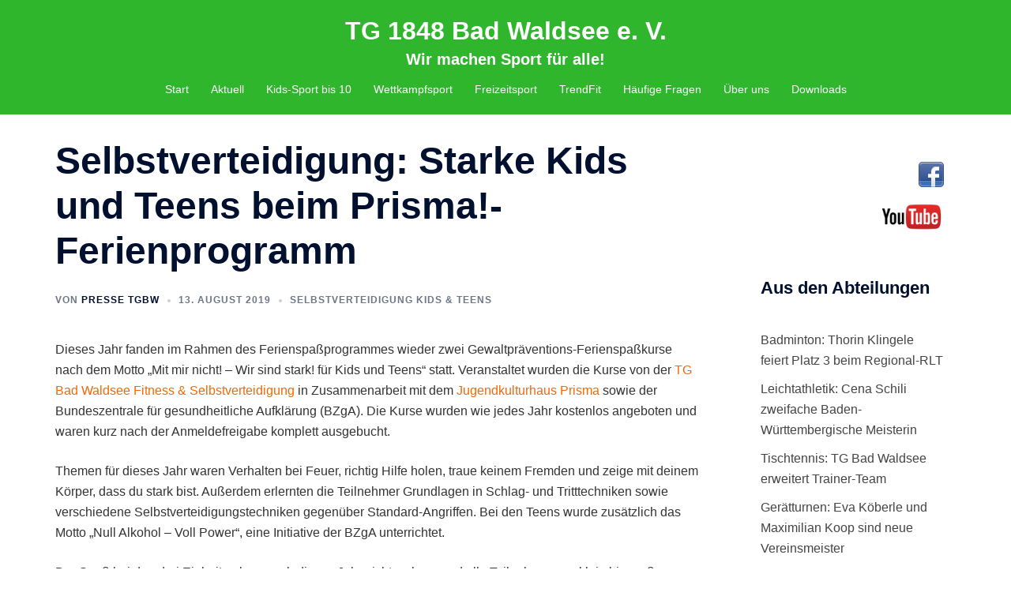

--- FILE ---
content_type: text/html; charset=UTF-8
request_url: http://www.tgev.de/selbstverteidigung-starke-kids-und-teens-beim-prisma-ferienprogramm/
body_size: 20713
content:
<!DOCTYPE html>
<html lang="de">
<head>
<meta charset="UTF-8">
<meta name="viewport" content="width=device-width, initial-scale=1">
<link rel="profile" href="http://gmpg.org/xfn/11">
<link rel="pingback" href="http://www.tgev.de/xmlrpc.php">


<!-- MapPress Easy Google Maps Version:2.95.9 (https://www.mappresspro.com) -->
<title>Selbstverteidigung: Starke Kids und Teens beim Prisma!-Ferienprogramm &#8211; TG 1848 Bad Waldsee e. V.</title>
<meta name='robots' content='max-image-preview:large' />
<!-- Added by Simplest Gallery Plugin v. 4.4 BEGIN -->
<!-- SG default gallery type is: lightbox -->
<!-- Added by FancyBox without labels BEGIN -->
<!-- Lighbox module for Simplest Gallery, v. 1.1 -->
<!-- Added by FancyBox without labels END -->
<!-- Added by Simplest Gallery Plugin END -->
<link rel='dns-prefetch' href='//www.tgev.de' />
<link rel="alternate" type="application/rss+xml" title="TG 1848 Bad Waldsee e. V. &raquo; Feed" href="http://www.tgev.de/feed/" />
<link rel="alternate" type="application/rss+xml" title="TG 1848 Bad Waldsee e. V. &raquo; Kommentar-Feed" href="http://www.tgev.de/comments/feed/" />
<link rel="alternate" title="oEmbed (JSON)" type="application/json+oembed" href="http://www.tgev.de/wp-json/oembed/1.0/embed?url=http%3A%2F%2Fwww.tgev.de%2Fselbstverteidigung-starke-kids-und-teens-beim-prisma-ferienprogramm%2F" />
<link rel="alternate" title="oEmbed (XML)" type="text/xml+oembed" href="http://www.tgev.de/wp-json/oembed/1.0/embed?url=http%3A%2F%2Fwww.tgev.de%2Fselbstverteidigung-starke-kids-und-teens-beim-prisma-ferienprogramm%2F&#038;format=xml" />
<style id='wp-img-auto-sizes-contain-inline-css' type='text/css'>
img:is([sizes=auto i],[sizes^="auto," i]){contain-intrinsic-size:3000px 1500px}
/*# sourceURL=wp-img-auto-sizes-contain-inline-css */
</style>
<link rel='stylesheet' id='sydney-bootstrap-css' href='http://www.tgev.de/wp-content/themes/sydney/css/bootstrap/bootstrap.min.css?ver=1' type='text/css' media='all' />
<link rel='stylesheet' id='wp-block-library-css' href='http://www.tgev.de/wp-includes/css/dist/block-library/style.min.css?ver=6.9' type='text/css' media='all' />
<style id='wp-block-image-inline-css' type='text/css'>
.wp-block-image>a,.wp-block-image>figure>a{display:inline-block}.wp-block-image img{box-sizing:border-box;height:auto;max-width:100%;vertical-align:bottom}@media not (prefers-reduced-motion){.wp-block-image img.hide{visibility:hidden}.wp-block-image img.show{animation:show-content-image .4s}}.wp-block-image[style*=border-radius] img,.wp-block-image[style*=border-radius]>a{border-radius:inherit}.wp-block-image.has-custom-border img{box-sizing:border-box}.wp-block-image.aligncenter{text-align:center}.wp-block-image.alignfull>a,.wp-block-image.alignwide>a{width:100%}.wp-block-image.alignfull img,.wp-block-image.alignwide img{height:auto;width:100%}.wp-block-image .aligncenter,.wp-block-image .alignleft,.wp-block-image .alignright,.wp-block-image.aligncenter,.wp-block-image.alignleft,.wp-block-image.alignright{display:table}.wp-block-image .aligncenter>figcaption,.wp-block-image .alignleft>figcaption,.wp-block-image .alignright>figcaption,.wp-block-image.aligncenter>figcaption,.wp-block-image.alignleft>figcaption,.wp-block-image.alignright>figcaption{caption-side:bottom;display:table-caption}.wp-block-image .alignleft{float:left;margin:.5em 1em .5em 0}.wp-block-image .alignright{float:right;margin:.5em 0 .5em 1em}.wp-block-image .aligncenter{margin-left:auto;margin-right:auto}.wp-block-image :where(figcaption){margin-bottom:1em;margin-top:.5em}.wp-block-image.is-style-circle-mask img{border-radius:9999px}@supports ((-webkit-mask-image:none) or (mask-image:none)) or (-webkit-mask-image:none){.wp-block-image.is-style-circle-mask img{border-radius:0;-webkit-mask-image:url('data:image/svg+xml;utf8,<svg viewBox="0 0 100 100" xmlns="http://www.w3.org/2000/svg"><circle cx="50" cy="50" r="50"/></svg>');mask-image:url('data:image/svg+xml;utf8,<svg viewBox="0 0 100 100" xmlns="http://www.w3.org/2000/svg"><circle cx="50" cy="50" r="50"/></svg>');mask-mode:alpha;-webkit-mask-position:center;mask-position:center;-webkit-mask-repeat:no-repeat;mask-repeat:no-repeat;-webkit-mask-size:contain;mask-size:contain}}:root :where(.wp-block-image.is-style-rounded img,.wp-block-image .is-style-rounded img){border-radius:9999px}.wp-block-image figure{margin:0}.wp-lightbox-container{display:flex;flex-direction:column;position:relative}.wp-lightbox-container img{cursor:zoom-in}.wp-lightbox-container img:hover+button{opacity:1}.wp-lightbox-container button{align-items:center;backdrop-filter:blur(16px) saturate(180%);background-color:#5a5a5a40;border:none;border-radius:4px;cursor:zoom-in;display:flex;height:20px;justify-content:center;opacity:0;padding:0;position:absolute;right:16px;text-align:center;top:16px;width:20px;z-index:100}@media not (prefers-reduced-motion){.wp-lightbox-container button{transition:opacity .2s ease}}.wp-lightbox-container button:focus-visible{outline:3px auto #5a5a5a40;outline:3px auto -webkit-focus-ring-color;outline-offset:3px}.wp-lightbox-container button:hover{cursor:pointer;opacity:1}.wp-lightbox-container button:focus{opacity:1}.wp-lightbox-container button:focus,.wp-lightbox-container button:hover,.wp-lightbox-container button:not(:hover):not(:active):not(.has-background){background-color:#5a5a5a40;border:none}.wp-lightbox-overlay{box-sizing:border-box;cursor:zoom-out;height:100vh;left:0;overflow:hidden;position:fixed;top:0;visibility:hidden;width:100%;z-index:100000}.wp-lightbox-overlay .close-button{align-items:center;cursor:pointer;display:flex;justify-content:center;min-height:40px;min-width:40px;padding:0;position:absolute;right:calc(env(safe-area-inset-right) + 16px);top:calc(env(safe-area-inset-top) + 16px);z-index:5000000}.wp-lightbox-overlay .close-button:focus,.wp-lightbox-overlay .close-button:hover,.wp-lightbox-overlay .close-button:not(:hover):not(:active):not(.has-background){background:none;border:none}.wp-lightbox-overlay .lightbox-image-container{height:var(--wp--lightbox-container-height);left:50%;overflow:hidden;position:absolute;top:50%;transform:translate(-50%,-50%);transform-origin:top left;width:var(--wp--lightbox-container-width);z-index:9999999999}.wp-lightbox-overlay .wp-block-image{align-items:center;box-sizing:border-box;display:flex;height:100%;justify-content:center;margin:0;position:relative;transform-origin:0 0;width:100%;z-index:3000000}.wp-lightbox-overlay .wp-block-image img{height:var(--wp--lightbox-image-height);min-height:var(--wp--lightbox-image-height);min-width:var(--wp--lightbox-image-width);width:var(--wp--lightbox-image-width)}.wp-lightbox-overlay .wp-block-image figcaption{display:none}.wp-lightbox-overlay button{background:none;border:none}.wp-lightbox-overlay .scrim{background-color:#fff;height:100%;opacity:.9;position:absolute;width:100%;z-index:2000000}.wp-lightbox-overlay.active{visibility:visible}@media not (prefers-reduced-motion){.wp-lightbox-overlay.active{animation:turn-on-visibility .25s both}.wp-lightbox-overlay.active img{animation:turn-on-visibility .35s both}.wp-lightbox-overlay.show-closing-animation:not(.active){animation:turn-off-visibility .35s both}.wp-lightbox-overlay.show-closing-animation:not(.active) img{animation:turn-off-visibility .25s both}.wp-lightbox-overlay.zoom.active{animation:none;opacity:1;visibility:visible}.wp-lightbox-overlay.zoom.active .lightbox-image-container{animation:lightbox-zoom-in .4s}.wp-lightbox-overlay.zoom.active .lightbox-image-container img{animation:none}.wp-lightbox-overlay.zoom.active .scrim{animation:turn-on-visibility .4s forwards}.wp-lightbox-overlay.zoom.show-closing-animation:not(.active){animation:none}.wp-lightbox-overlay.zoom.show-closing-animation:not(.active) .lightbox-image-container{animation:lightbox-zoom-out .4s}.wp-lightbox-overlay.zoom.show-closing-animation:not(.active) .lightbox-image-container img{animation:none}.wp-lightbox-overlay.zoom.show-closing-animation:not(.active) .scrim{animation:turn-off-visibility .4s forwards}}@keyframes show-content-image{0%{visibility:hidden}99%{visibility:hidden}to{visibility:visible}}@keyframes turn-on-visibility{0%{opacity:0}to{opacity:1}}@keyframes turn-off-visibility{0%{opacity:1;visibility:visible}99%{opacity:0;visibility:visible}to{opacity:0;visibility:hidden}}@keyframes lightbox-zoom-in{0%{transform:translate(calc((-100vw + var(--wp--lightbox-scrollbar-width))/2 + var(--wp--lightbox-initial-left-position)),calc(-50vh + var(--wp--lightbox-initial-top-position))) scale(var(--wp--lightbox-scale))}to{transform:translate(-50%,-50%) scale(1)}}@keyframes lightbox-zoom-out{0%{transform:translate(-50%,-50%) scale(1);visibility:visible}99%{visibility:visible}to{transform:translate(calc((-100vw + var(--wp--lightbox-scrollbar-width))/2 + var(--wp--lightbox-initial-left-position)),calc(-50vh + var(--wp--lightbox-initial-top-position))) scale(var(--wp--lightbox-scale));visibility:hidden}}
.wp-block-image.is-style-sydney-rounded img { border-radius:30px; }
/*# sourceURL=wp-block-image-inline-css */
</style>
<style id='global-styles-inline-css' type='text/css'>
:root{--wp--preset--aspect-ratio--square: 1;--wp--preset--aspect-ratio--4-3: 4/3;--wp--preset--aspect-ratio--3-4: 3/4;--wp--preset--aspect-ratio--3-2: 3/2;--wp--preset--aspect-ratio--2-3: 2/3;--wp--preset--aspect-ratio--16-9: 16/9;--wp--preset--aspect-ratio--9-16: 9/16;--wp--preset--color--black: #000000;--wp--preset--color--cyan-bluish-gray: #abb8c3;--wp--preset--color--white: #ffffff;--wp--preset--color--pale-pink: #f78da7;--wp--preset--color--vivid-red: #cf2e2e;--wp--preset--color--luminous-vivid-orange: #ff6900;--wp--preset--color--luminous-vivid-amber: #fcb900;--wp--preset--color--light-green-cyan: #7bdcb5;--wp--preset--color--vivid-green-cyan: #00d084;--wp--preset--color--pale-cyan-blue: #8ed1fc;--wp--preset--color--vivid-cyan-blue: #0693e3;--wp--preset--color--vivid-purple: #9b51e0;--wp--preset--color--global-color-1: var(--sydney-global-color-1);--wp--preset--color--global-color-2: var(--sydney-global-color-2);--wp--preset--color--global-color-3: var(--sydney-global-color-3);--wp--preset--color--global-color-4: var(--sydney-global-color-4);--wp--preset--color--global-color-5: var(--sydney-global-color-5);--wp--preset--color--global-color-6: var(--sydney-global-color-6);--wp--preset--color--global-color-7: var(--sydney-global-color-7);--wp--preset--color--global-color-8: var(--sydney-global-color-8);--wp--preset--color--global-color-9: var(--sydney-global-color-9);--wp--preset--gradient--vivid-cyan-blue-to-vivid-purple: linear-gradient(135deg,rgb(6,147,227) 0%,rgb(155,81,224) 100%);--wp--preset--gradient--light-green-cyan-to-vivid-green-cyan: linear-gradient(135deg,rgb(122,220,180) 0%,rgb(0,208,130) 100%);--wp--preset--gradient--luminous-vivid-amber-to-luminous-vivid-orange: linear-gradient(135deg,rgb(252,185,0) 0%,rgb(255,105,0) 100%);--wp--preset--gradient--luminous-vivid-orange-to-vivid-red: linear-gradient(135deg,rgb(255,105,0) 0%,rgb(207,46,46) 100%);--wp--preset--gradient--very-light-gray-to-cyan-bluish-gray: linear-gradient(135deg,rgb(238,238,238) 0%,rgb(169,184,195) 100%);--wp--preset--gradient--cool-to-warm-spectrum: linear-gradient(135deg,rgb(74,234,220) 0%,rgb(151,120,209) 20%,rgb(207,42,186) 40%,rgb(238,44,130) 60%,rgb(251,105,98) 80%,rgb(254,248,76) 100%);--wp--preset--gradient--blush-light-purple: linear-gradient(135deg,rgb(255,206,236) 0%,rgb(152,150,240) 100%);--wp--preset--gradient--blush-bordeaux: linear-gradient(135deg,rgb(254,205,165) 0%,rgb(254,45,45) 50%,rgb(107,0,62) 100%);--wp--preset--gradient--luminous-dusk: linear-gradient(135deg,rgb(255,203,112) 0%,rgb(199,81,192) 50%,rgb(65,88,208) 100%);--wp--preset--gradient--pale-ocean: linear-gradient(135deg,rgb(255,245,203) 0%,rgb(182,227,212) 50%,rgb(51,167,181) 100%);--wp--preset--gradient--electric-grass: linear-gradient(135deg,rgb(202,248,128) 0%,rgb(113,206,126) 100%);--wp--preset--gradient--midnight: linear-gradient(135deg,rgb(2,3,129) 0%,rgb(40,116,252) 100%);--wp--preset--font-size--small: 13px;--wp--preset--font-size--medium: 20px;--wp--preset--font-size--large: 36px;--wp--preset--font-size--x-large: 42px;--wp--preset--spacing--20: 10px;--wp--preset--spacing--30: 20px;--wp--preset--spacing--40: 30px;--wp--preset--spacing--50: clamp(30px, 5vw, 60px);--wp--preset--spacing--60: clamp(30px, 7vw, 80px);--wp--preset--spacing--70: clamp(50px, 7vw, 100px);--wp--preset--spacing--80: clamp(50px, 10vw, 120px);--wp--preset--shadow--natural: 6px 6px 9px rgba(0, 0, 0, 0.2);--wp--preset--shadow--deep: 12px 12px 50px rgba(0, 0, 0, 0.4);--wp--preset--shadow--sharp: 6px 6px 0px rgba(0, 0, 0, 0.2);--wp--preset--shadow--outlined: 6px 6px 0px -3px rgb(255, 255, 255), 6px 6px rgb(0, 0, 0);--wp--preset--shadow--crisp: 6px 6px 0px rgb(0, 0, 0);}:root { --wp--style--global--content-size: 740px;--wp--style--global--wide-size: 1140px; }:where(body) { margin: 0; }.wp-site-blocks { padding-top: var(--wp--style--root--padding-top); padding-bottom: var(--wp--style--root--padding-bottom); }.has-global-padding { padding-right: var(--wp--style--root--padding-right); padding-left: var(--wp--style--root--padding-left); }.has-global-padding > .alignfull { margin-right: calc(var(--wp--style--root--padding-right) * -1); margin-left: calc(var(--wp--style--root--padding-left) * -1); }.has-global-padding :where(:not(.alignfull.is-layout-flow) > .has-global-padding:not(.wp-block-block, .alignfull)) { padding-right: 0; padding-left: 0; }.has-global-padding :where(:not(.alignfull.is-layout-flow) > .has-global-padding:not(.wp-block-block, .alignfull)) > .alignfull { margin-left: 0; margin-right: 0; }.wp-site-blocks > .alignleft { float: left; margin-right: 2em; }.wp-site-blocks > .alignright { float: right; margin-left: 2em; }.wp-site-blocks > .aligncenter { justify-content: center; margin-left: auto; margin-right: auto; }:where(.wp-site-blocks) > * { margin-block-start: 24px; margin-block-end: 0; }:where(.wp-site-blocks) > :first-child { margin-block-start: 0; }:where(.wp-site-blocks) > :last-child { margin-block-end: 0; }:root { --wp--style--block-gap: 24px; }:root :where(.is-layout-flow) > :first-child{margin-block-start: 0;}:root :where(.is-layout-flow) > :last-child{margin-block-end: 0;}:root :where(.is-layout-flow) > *{margin-block-start: 24px;margin-block-end: 0;}:root :where(.is-layout-constrained) > :first-child{margin-block-start: 0;}:root :where(.is-layout-constrained) > :last-child{margin-block-end: 0;}:root :where(.is-layout-constrained) > *{margin-block-start: 24px;margin-block-end: 0;}:root :where(.is-layout-flex){gap: 24px;}:root :where(.is-layout-grid){gap: 24px;}.is-layout-flow > .alignleft{float: left;margin-inline-start: 0;margin-inline-end: 2em;}.is-layout-flow > .alignright{float: right;margin-inline-start: 2em;margin-inline-end: 0;}.is-layout-flow > .aligncenter{margin-left: auto !important;margin-right: auto !important;}.is-layout-constrained > .alignleft{float: left;margin-inline-start: 0;margin-inline-end: 2em;}.is-layout-constrained > .alignright{float: right;margin-inline-start: 2em;margin-inline-end: 0;}.is-layout-constrained > .aligncenter{margin-left: auto !important;margin-right: auto !important;}.is-layout-constrained > :where(:not(.alignleft):not(.alignright):not(.alignfull)){max-width: var(--wp--style--global--content-size);margin-left: auto !important;margin-right: auto !important;}.is-layout-constrained > .alignwide{max-width: var(--wp--style--global--wide-size);}body .is-layout-flex{display: flex;}.is-layout-flex{flex-wrap: wrap;align-items: center;}.is-layout-flex > :is(*, div){margin: 0;}body .is-layout-grid{display: grid;}.is-layout-grid > :is(*, div){margin: 0;}body{--wp--style--root--padding-top: 0px;--wp--style--root--padding-right: 0px;--wp--style--root--padding-bottom: 0px;--wp--style--root--padding-left: 0px;}a:where(:not(.wp-element-button)){text-decoration: underline;}:root :where(.wp-element-button, .wp-block-button__link){background-color: #32373c;border-width: 0;color: #fff;font-family: inherit;font-size: inherit;font-style: inherit;font-weight: inherit;letter-spacing: inherit;line-height: inherit;padding-top: calc(0.667em + 2px);padding-right: calc(1.333em + 2px);padding-bottom: calc(0.667em + 2px);padding-left: calc(1.333em + 2px);text-decoration: none;text-transform: inherit;}.has-black-color{color: var(--wp--preset--color--black) !important;}.has-cyan-bluish-gray-color{color: var(--wp--preset--color--cyan-bluish-gray) !important;}.has-white-color{color: var(--wp--preset--color--white) !important;}.has-pale-pink-color{color: var(--wp--preset--color--pale-pink) !important;}.has-vivid-red-color{color: var(--wp--preset--color--vivid-red) !important;}.has-luminous-vivid-orange-color{color: var(--wp--preset--color--luminous-vivid-orange) !important;}.has-luminous-vivid-amber-color{color: var(--wp--preset--color--luminous-vivid-amber) !important;}.has-light-green-cyan-color{color: var(--wp--preset--color--light-green-cyan) !important;}.has-vivid-green-cyan-color{color: var(--wp--preset--color--vivid-green-cyan) !important;}.has-pale-cyan-blue-color{color: var(--wp--preset--color--pale-cyan-blue) !important;}.has-vivid-cyan-blue-color{color: var(--wp--preset--color--vivid-cyan-blue) !important;}.has-vivid-purple-color{color: var(--wp--preset--color--vivid-purple) !important;}.has-global-color-1-color{color: var(--wp--preset--color--global-color-1) !important;}.has-global-color-2-color{color: var(--wp--preset--color--global-color-2) !important;}.has-global-color-3-color{color: var(--wp--preset--color--global-color-3) !important;}.has-global-color-4-color{color: var(--wp--preset--color--global-color-4) !important;}.has-global-color-5-color{color: var(--wp--preset--color--global-color-5) !important;}.has-global-color-6-color{color: var(--wp--preset--color--global-color-6) !important;}.has-global-color-7-color{color: var(--wp--preset--color--global-color-7) !important;}.has-global-color-8-color{color: var(--wp--preset--color--global-color-8) !important;}.has-global-color-9-color{color: var(--wp--preset--color--global-color-9) !important;}.has-black-background-color{background-color: var(--wp--preset--color--black) !important;}.has-cyan-bluish-gray-background-color{background-color: var(--wp--preset--color--cyan-bluish-gray) !important;}.has-white-background-color{background-color: var(--wp--preset--color--white) !important;}.has-pale-pink-background-color{background-color: var(--wp--preset--color--pale-pink) !important;}.has-vivid-red-background-color{background-color: var(--wp--preset--color--vivid-red) !important;}.has-luminous-vivid-orange-background-color{background-color: var(--wp--preset--color--luminous-vivid-orange) !important;}.has-luminous-vivid-amber-background-color{background-color: var(--wp--preset--color--luminous-vivid-amber) !important;}.has-light-green-cyan-background-color{background-color: var(--wp--preset--color--light-green-cyan) !important;}.has-vivid-green-cyan-background-color{background-color: var(--wp--preset--color--vivid-green-cyan) !important;}.has-pale-cyan-blue-background-color{background-color: var(--wp--preset--color--pale-cyan-blue) !important;}.has-vivid-cyan-blue-background-color{background-color: var(--wp--preset--color--vivid-cyan-blue) !important;}.has-vivid-purple-background-color{background-color: var(--wp--preset--color--vivid-purple) !important;}.has-global-color-1-background-color{background-color: var(--wp--preset--color--global-color-1) !important;}.has-global-color-2-background-color{background-color: var(--wp--preset--color--global-color-2) !important;}.has-global-color-3-background-color{background-color: var(--wp--preset--color--global-color-3) !important;}.has-global-color-4-background-color{background-color: var(--wp--preset--color--global-color-4) !important;}.has-global-color-5-background-color{background-color: var(--wp--preset--color--global-color-5) !important;}.has-global-color-6-background-color{background-color: var(--wp--preset--color--global-color-6) !important;}.has-global-color-7-background-color{background-color: var(--wp--preset--color--global-color-7) !important;}.has-global-color-8-background-color{background-color: var(--wp--preset--color--global-color-8) !important;}.has-global-color-9-background-color{background-color: var(--wp--preset--color--global-color-9) !important;}.has-black-border-color{border-color: var(--wp--preset--color--black) !important;}.has-cyan-bluish-gray-border-color{border-color: var(--wp--preset--color--cyan-bluish-gray) !important;}.has-white-border-color{border-color: var(--wp--preset--color--white) !important;}.has-pale-pink-border-color{border-color: var(--wp--preset--color--pale-pink) !important;}.has-vivid-red-border-color{border-color: var(--wp--preset--color--vivid-red) !important;}.has-luminous-vivid-orange-border-color{border-color: var(--wp--preset--color--luminous-vivid-orange) !important;}.has-luminous-vivid-amber-border-color{border-color: var(--wp--preset--color--luminous-vivid-amber) !important;}.has-light-green-cyan-border-color{border-color: var(--wp--preset--color--light-green-cyan) !important;}.has-vivid-green-cyan-border-color{border-color: var(--wp--preset--color--vivid-green-cyan) !important;}.has-pale-cyan-blue-border-color{border-color: var(--wp--preset--color--pale-cyan-blue) !important;}.has-vivid-cyan-blue-border-color{border-color: var(--wp--preset--color--vivid-cyan-blue) !important;}.has-vivid-purple-border-color{border-color: var(--wp--preset--color--vivid-purple) !important;}.has-global-color-1-border-color{border-color: var(--wp--preset--color--global-color-1) !important;}.has-global-color-2-border-color{border-color: var(--wp--preset--color--global-color-2) !important;}.has-global-color-3-border-color{border-color: var(--wp--preset--color--global-color-3) !important;}.has-global-color-4-border-color{border-color: var(--wp--preset--color--global-color-4) !important;}.has-global-color-5-border-color{border-color: var(--wp--preset--color--global-color-5) !important;}.has-global-color-6-border-color{border-color: var(--wp--preset--color--global-color-6) !important;}.has-global-color-7-border-color{border-color: var(--wp--preset--color--global-color-7) !important;}.has-global-color-8-border-color{border-color: var(--wp--preset--color--global-color-8) !important;}.has-global-color-9-border-color{border-color: var(--wp--preset--color--global-color-9) !important;}.has-vivid-cyan-blue-to-vivid-purple-gradient-background{background: var(--wp--preset--gradient--vivid-cyan-blue-to-vivid-purple) !important;}.has-light-green-cyan-to-vivid-green-cyan-gradient-background{background: var(--wp--preset--gradient--light-green-cyan-to-vivid-green-cyan) !important;}.has-luminous-vivid-amber-to-luminous-vivid-orange-gradient-background{background: var(--wp--preset--gradient--luminous-vivid-amber-to-luminous-vivid-orange) !important;}.has-luminous-vivid-orange-to-vivid-red-gradient-background{background: var(--wp--preset--gradient--luminous-vivid-orange-to-vivid-red) !important;}.has-very-light-gray-to-cyan-bluish-gray-gradient-background{background: var(--wp--preset--gradient--very-light-gray-to-cyan-bluish-gray) !important;}.has-cool-to-warm-spectrum-gradient-background{background: var(--wp--preset--gradient--cool-to-warm-spectrum) !important;}.has-blush-light-purple-gradient-background{background: var(--wp--preset--gradient--blush-light-purple) !important;}.has-blush-bordeaux-gradient-background{background: var(--wp--preset--gradient--blush-bordeaux) !important;}.has-luminous-dusk-gradient-background{background: var(--wp--preset--gradient--luminous-dusk) !important;}.has-pale-ocean-gradient-background{background: var(--wp--preset--gradient--pale-ocean) !important;}.has-electric-grass-gradient-background{background: var(--wp--preset--gradient--electric-grass) !important;}.has-midnight-gradient-background{background: var(--wp--preset--gradient--midnight) !important;}.has-small-font-size{font-size: var(--wp--preset--font-size--small) !important;}.has-medium-font-size{font-size: var(--wp--preset--font-size--medium) !important;}.has-large-font-size{font-size: var(--wp--preset--font-size--large) !important;}.has-x-large-font-size{font-size: var(--wp--preset--font-size--x-large) !important;}
/*# sourceURL=global-styles-inline-css */
</style>

<link rel='stylesheet' id='mappress-leaflet-css' href='http://www.tgev.de/wp-content/plugins/mappress-google-maps-for-wordpress/lib/leaflet/leaflet.css?ver=1.7.1' type='text/css' media='all' />
<link rel='stylesheet' id='mappress-css' href='http://www.tgev.de/wp-content/plugins/mappress-google-maps-for-wordpress/css/mappress.css?ver=2.95.9' type='text/css' media='all' />
<link rel='stylesheet' id='sydney-style-min-css' href='http://www.tgev.de/wp-content/themes/sydney/css/styles.min.css?ver=20250404' type='text/css' media='all' />
<style id='sydney-style-min-inline-css' type='text/css'>
.site-header{background-color:rgba(25,175,22,0.9);}.woocommerce ul.products li.product{text-align:center;}html{scroll-behavior:smooth;}.header-image{background-size:cover;}.header-image{height:300px;}.header-wrap .col-md-4,.header-wrap .col-md-8{width:100%;text-align:center;}#mainnav{float:none;}#mainnav li{float:none;display:inline-block;}#mainnav ul ul li{display:block;text-align:left;float:left;}.site-logo,.header-wrap .col-md-4{margin-bottom:15px;}.btn-menu{margin:0 auto;float:none;}.header-wrap .container > .row{display:block;}:root{--sydney-global-color-1:#f76700;--sydney-global-color-2:#b73d3d;--sydney-global-color-3:#233452;--sydney-global-color-4:#00102E;--sydney-global-color-5:#6d7685;--sydney-global-color-6:#00102E;--sydney-global-color-7:#F4F5F7;--sydney-global-color-8:#dbdbdb;--sydney-global-color-9:#ffffff;}.llms-student-dashboard .llms-button-secondary:hover,.llms-button-action:hover,.read-more-gt,.widget-area .widget_fp_social a,#mainnav ul li a:hover,.sydney_contact_info_widget span,.roll-team .team-content .name,.roll-team .team-item .team-pop .team-social li:hover a,.roll-infomation li.address:before,.roll-infomation li.phone:before,.roll-infomation li.email:before,.roll-testimonials .name,.roll-button.border,.roll-button:hover,.roll-icon-list .icon i,.roll-icon-list .content h3 a:hover,.roll-icon-box.white .content h3 a,.roll-icon-box .icon i,.roll-icon-box .content h3 a:hover,.switcher-container .switcher-icon a:focus,.go-top:hover,.hentry .meta-post a:hover,#mainnav > ul > li > a.active,#mainnav > ul > li > a:hover,button:hover,input[type="button"]:hover,input[type="reset"]:hover,input[type="submit"]:hover,.text-color,.social-menu-widget a,.social-menu-widget a:hover,.archive .team-social li a,a,h1 a,h2 a,h3 a,h4 a,h5 a,h6 a,.classic-alt .meta-post a,.single .hentry .meta-post a,.content-area.modern .hentry .meta-post span:before,.content-area.modern .post-cat{color:var(--sydney-global-color-1)}.llms-student-dashboard .llms-button-secondary,.llms-button-action,.woocommerce #respond input#submit,.woocommerce a.button,.woocommerce button.button,.woocommerce input.button,.project-filter li a.active,.project-filter li a:hover,.preloader .pre-bounce1,.preloader .pre-bounce2,.roll-team .team-item .team-pop,.roll-progress .progress-animate,.roll-socials li a:hover,.roll-project .project-item .project-pop,.roll-project .project-filter li.active,.roll-project .project-filter li:hover,.roll-button.light:hover,.roll-button.border:hover,.roll-button,.roll-icon-box.white .icon,.owl-theme .owl-controls .owl-page.active span,.owl-theme .owl-controls.clickable .owl-page:hover span,.go-top,.bottom .socials li:hover a,.sidebar .widget:before,.blog-pagination ul li.active,.blog-pagination ul li:hover a,.content-area .hentry:after,.text-slider .maintitle:after,.error-wrap #search-submit:hover,#mainnav .sub-menu li:hover > a,#mainnav ul li ul:after,button,input[type="button"],input[type="reset"],input[type="submit"],.panel-grid-cell .widget-title:after,.cart-amount{background-color:var(--sydney-global-color-1)}.llms-student-dashboard .llms-button-secondary,.llms-student-dashboard .llms-button-secondary:hover,.llms-button-action,.llms-button-action:hover,.roll-socials li a:hover,.roll-socials li a,.roll-button.light:hover,.roll-button.border,.roll-button,.roll-icon-list .icon,.roll-icon-box .icon,.owl-theme .owl-controls .owl-page span,.comment .comment-detail,.widget-tags .tag-list a:hover,.blog-pagination ul li,.error-wrap #search-submit:hover,textarea:focus,input[type="text"]:focus,input[type="password"]:focus,input[type="date"]:focus,input[type="number"]:focus,input[type="email"]:focus,input[type="url"]:focus,input[type="search"]:focus,input[type="tel"]:focus,button,input[type="button"],input[type="reset"],input[type="submit"],.archive .team-social li a{border-color:var(--sydney-global-color-1)}.sydney_contact_info_widget span{fill:var(--sydney-global-color-1);}.go-top:hover svg{stroke:var(--sydney-global-color-1);}.site-header.float-header{background-color:rgba(25,175,22,0.9);}@media only screen and (max-width:1024px){.site-header{background-color:#19af16;}}#mainnav ul li a,#mainnav ul li::before{color:#ffffff}#mainnav .sub-menu li a{color:#ffffff}#mainnav .sub-menu li a{background:#1c1c1c}.text-slider .maintitle,.text-slider .subtitle{color:#ffffff}body{color:#333333}#secondary{background-color:#ffffff}#secondary,#secondary a:not(.wp-block-button__link){color:#444444}.btn-menu .sydney-svg-icon{fill:#ffffff}#mainnav ul li a:hover,.main-header #mainnav .menu > li > a:hover{color:#d65050}.overlay{background-color:#000000}.page-wrap{padding-top:30px;}.page-wrap{padding-bottom:30px;}@media only screen and (max-width:1025px){.mobile-slide{display:block;}.slide-item{background-image:none !important;}.header-slider{}.slide-item{height:auto !important;}.slide-inner{min-height:initial;}}.go-top.show{border-radius:2px;bottom:10px;}.go-top.position-right{right:20px;}.go-top.position-left{left:20px;}.go-top{background-color:;}.go-top:hover{background-color:;}.go-top{color:;}.go-top svg{stroke:;}.go-top:hover{color:;}.go-top:hover svg{stroke:;}.go-top .sydney-svg-icon,.go-top .sydney-svg-icon svg{width:16px;height:16px;}.go-top{padding:15px;}@media (min-width:992px){.site-info{font-size:16px;}}@media (min-width:576px) and (max-width:991px){.site-info{font-size:16px;}}@media (max-width:575px){.site-info{font-size:16px;}}.site-info{border-top:0;}.footer-widgets-grid{gap:30px;}@media (min-width:992px){.footer-widgets-grid{padding-top:95px;padding-bottom:95px;}}@media (min-width:576px) and (max-width:991px){.footer-widgets-grid{padding-top:60px;padding-bottom:60px;}}@media (max-width:575px){.footer-widgets-grid{padding-top:60px;padding-bottom:60px;}}@media (min-width:992px){.sidebar-column .widget .widget-title{font-size:22px;}}@media (min-width:576px) and (max-width:991px){.sidebar-column .widget .widget-title{font-size:22px;}}@media (max-width:575px){.sidebar-column .widget .widget-title{font-size:22px;}}@media (min-width:992px){.footer-widgets{font-size:16px;}}@media (min-width:576px) and (max-width:991px){.footer-widgets{font-size:16px;}}@media (max-width:575px){.footer-widgets{font-size:16px;}}.footer-widgets{background-color:#19af16;}.sidebar-column .widget .widget-title{color:;}.sidebar-column .widget h1,.sidebar-column .widget h2,.sidebar-column .widget h3,.sidebar-column .widget h4,.sidebar-column .widget h5,.sidebar-column .widget h6{color:;}.sidebar-column .widget{color:#000000;}#sidebar-footer .widget a{color:#ffffff;}#sidebar-footer .widget a:hover{color:#f76700;}.site-footer{background-color:;}.site-info,.site-info a{color:#666666;}.site-info .sydney-svg-icon svg{fill:#666666;}.site-info{padding-top:20px;padding-bottom:20px;}@media (min-width:992px){button,.roll-button,a.button,.wp-block-button__link,.wp-block-button.is-style-outline a,input[type="button"],input[type="reset"],input[type="submit"]{padding-top:12px;padding-bottom:12px;}}@media (min-width:576px) and (max-width:991px){button,.roll-button,a.button,.wp-block-button__link,.wp-block-button.is-style-outline a,input[type="button"],input[type="reset"],input[type="submit"]{padding-top:12px;padding-bottom:12px;}}@media (max-width:575px){button,.roll-button,a.button,.wp-block-button__link,.wp-block-button.is-style-outline a,input[type="button"],input[type="reset"],input[type="submit"]{padding-top:12px;padding-bottom:12px;}}@media (min-width:992px){button,.roll-button,a.button,.wp-block-button__link,.wp-block-button.is-style-outline a,input[type="button"],input[type="reset"],input[type="submit"]{padding-left:35px;padding-right:35px;}}@media (min-width:576px) and (max-width:991px){button,.roll-button,a.button,.wp-block-button__link,.wp-block-button.is-style-outline a,input[type="button"],input[type="reset"],input[type="submit"]{padding-left:35px;padding-right:35px;}}@media (max-width:575px){button,.roll-button,a.button,.wp-block-button__link,.wp-block-button.is-style-outline a,input[type="button"],input[type="reset"],input[type="submit"]{padding-left:35px;padding-right:35px;}}button,.roll-button,a.button,.wp-block-button__link,input[type="button"],input[type="reset"],input[type="submit"]{border-radius:0;}@media (min-width:992px){button,.roll-button,a.button,.wp-block-button__link,input[type="button"],input[type="reset"],input[type="submit"]{font-size:14px;}}@media (min-width:576px) and (max-width:991px){button,.roll-button,a.button,.wp-block-button__link,input[type="button"],input[type="reset"],input[type="submit"]{font-size:14px;}}@media (max-width:575px){button,.roll-button,a.button,.wp-block-button__link,input[type="button"],input[type="reset"],input[type="submit"]{font-size:14px;}}button,.roll-button,a.button,.wp-block-button__link,input[type="button"],input[type="reset"],input[type="submit"]{text-transform:uppercase;}button,.wp-element-button,div.wpforms-container-full:not(.wpforms-block) .wpforms-form input[type=submit],div.wpforms-container-full:not(.wpforms-block) .wpforms-form button[type=submit],div.wpforms-container-full:not(.wpforms-block) .wpforms-form .wpforms-page-button,.roll-button,a.button,.wp-block-button__link,input[type="button"],input[type="reset"],input[type="submit"]{background-color:;}button:hover,.wp-element-button:hover,div.wpforms-container-full:not(.wpforms-block) .wpforms-form input[type=submit]:hover,div.wpforms-container-full:not(.wpforms-block) .wpforms-form button[type=submit]:hover,div.wpforms-container-full:not(.wpforms-block) .wpforms-form .wpforms-page-button:hover,.roll-button:hover,a.button:hover,.wp-block-button__link:hover,input[type="button"]:hover,input[type="reset"]:hover,input[type="submit"]:hover{background-color:;}button,#sidebar-footer a.wp-block-button__link,.wp-element-button,div.wpforms-container-full:not(.wpforms-block) .wpforms-form input[type=submit],div.wpforms-container-full:not(.wpforms-block) .wpforms-form button[type=submit],div.wpforms-container-full:not(.wpforms-block) .wpforms-form .wpforms-page-button,.checkout-button.button,a.button,.wp-block-button__link,input[type="button"],input[type="reset"],input[type="submit"]{color:;}button:hover,#sidebar-footer .wp-block-button__link:hover,.wp-element-button:hover,div.wpforms-container-full:not(.wpforms-block) .wpforms-form input[type=submit]:hover,div.wpforms-container-full:not(.wpforms-block) .wpforms-form button[type=submit]:hover,div.wpforms-container-full:not(.wpforms-block) .wpforms-form .wpforms-page-button:hover,.roll-button:hover,a.button:hover,.wp-block-button__link:hover,input[type="button"]:hover,input[type="reset"]:hover,input[type="submit"]:hover{color:;}.is-style-outline .wp-block-button__link,div.wpforms-container-full:not(.wpforms-block) .wpforms-form input[type=submit],div.wpforms-container-full:not(.wpforms-block) .wpforms-form button[type=submit],div.wpforms-container-full:not(.wpforms-block) .wpforms-form .wpforms-page-button,.roll-button,.wp-block-button__link.is-style-outline,button,a.button,.wp-block-button__link,input[type="button"],input[type="reset"],input[type="submit"]{border-color:;}button:hover,div.wpforms-container-full:not(.wpforms-block) .wpforms-form input[type=submit]:hover,div.wpforms-container-full:not(.wpforms-block) .wpforms-form button[type=submit]:hover,div.wpforms-container-full:not(.wpforms-block) .wpforms-form .wpforms-page-button:hover,.roll-button:hover,a.button:hover,.wp-block-button__link:hover,input[type="button"]:hover,input[type="reset"]:hover,input[type="submit"]:hover{border-color:;}.posts-layout .list-image{width:30%;}.posts-layout .list-content{width:70%;}.content-area:not(.layout4):not(.layout6) .posts-layout .entry-thumb{margin:0 0 24px 0;}.layout4 .entry-thumb,.layout6 .entry-thumb{margin:0 24px 0 0;}.layout6 article:nth-of-type(even) .list-image .entry-thumb{margin:0 0 0 24px;}.posts-layout .entry-header{margin-bottom:24px;}.posts-layout .entry-meta.below-excerpt{margin:15px 0 0;}.posts-layout .entry-meta.above-title{margin:0 0 15px;}.single .entry-header .entry-title{color:;}.single .entry-header .entry-meta,.single .entry-header .entry-meta a{color:;}@media (min-width:992px){.single .entry-meta{font-size:12px;}}@media (min-width:576px) and (max-width:991px){.single .entry-meta{font-size:12px;}}@media (max-width:575px){.single .entry-meta{font-size:12px;}}@media (min-width:992px){.single .entry-header .entry-title{font-size:48px;}}@media (min-width:576px) and (max-width:991px){.single .entry-header .entry-title{font-size:32px;}}@media (max-width:575px){.single .entry-header .entry-title{font-size:32px;}}.posts-layout .entry-post{color:#233452;}.posts-layout .entry-title a{color:#00102E;}.posts-layout .author,.posts-layout .entry-meta a{color:#6d7685;}@media (min-width:992px){.posts-layout .entry-post{font-size:16px;}}@media (min-width:576px) and (max-width:991px){.posts-layout .entry-post{font-size:16px;}}@media (max-width:575px){.posts-layout .entry-post{font-size:16px;}}@media (min-width:992px){.posts-layout .entry-meta{font-size:12px;}}@media (min-width:576px) and (max-width:991px){.posts-layout .entry-meta{font-size:12px;}}@media (max-width:575px){.posts-layout .entry-meta{font-size:12px;}}@media (min-width:992px){.posts-layout .entry-title{font-size:32px;}}@media (min-width:576px) and (max-width:991px){.posts-layout .entry-title{font-size:32px;}}@media (max-width:575px){.posts-layout .entry-title{font-size:32px;}}.single .entry-header{margin-bottom:40px;}.single .entry-thumb{margin-bottom:40px;}.single .entry-meta-above{margin-bottom:24px;}.single .entry-meta-below{margin-top:24px;}@media (min-width:992px){.custom-logo-link img{max-width:180px;}}@media (min-width:576px) and (max-width:991px){.custom-logo-link img{max-width:100px;}}@media (max-width:575px){.custom-logo-link img{max-width:100px;}}.main-header,.bottom-header-row{border-bottom:0 solid rgba(255,255,255,0.1);}.header_layout_3,.header_layout_4,.header_layout_5{border-bottom:1px solid rgba(255,255,255,0.1);}.main-header:not(.sticky-active),.header-search-form{background-color:;}.main-header.sticky-active{background-color:;}.main-header .site-title a,.main-header .site-description,.main-header #mainnav .menu > li > a,#mainnav .nav-menu > li > a,.main-header .header-contact a{color:;}.main-header .sydney-svg-icon svg,.main-header .dropdown-symbol .sydney-svg-icon svg{fill:;}.sticky-active .main-header .site-title a,.sticky-active .main-header .site-description,.sticky-active .main-header #mainnav .menu > li > a,.sticky-active .main-header .header-contact a,.sticky-active .main-header .logout-link,.sticky-active .main-header .html-item,.sticky-active .main-header .sydney-login-toggle{color:;}.sticky-active .main-header .sydney-svg-icon svg,.sticky-active .main-header .dropdown-symbol .sydney-svg-icon svg{fill:;}.bottom-header-row{background-color:;}.bottom-header-row,.bottom-header-row .header-contact a,.bottom-header-row #mainnav .menu > li > a{color:;}.bottom-header-row #mainnav .menu > li > a:hover{color:;}.bottom-header-row .header-item svg,.dropdown-symbol .sydney-svg-icon svg{fill:;}.main-header .site-header-inner,.main-header .top-header-row{padding-top:15px;padding-bottom:15px;}.bottom-header-inner{padding-top:15px;padding-bottom:15px;}.bottom-header-row #mainnav ul ul li,.main-header #mainnav ul ul li{background-color:;}.bottom-header-row #mainnav ul ul li a,.bottom-header-row #mainnav ul ul li:hover a,.main-header #mainnav ul ul li:hover a,.main-header #mainnav ul ul li a{color:;}.bottom-header-row #mainnav ul ul li svg,.main-header #mainnav ul ul li svg{fill:;}.header-item .sydney-svg-icon{width:px;height:px;}.header-item .sydney-svg-icon svg{max-height:-2px;}.header-search-form{background-color:;}#mainnav .sub-menu li:hover>a,.main-header #mainnav ul ul li:hover>a{color:;}.main-header-cart .count-number{color:;}.main-header-cart .widget_shopping_cart .widgettitle:after,.main-header-cart .widget_shopping_cart .woocommerce-mini-cart__buttons:before{background-color:rgba(33,33,33,0.9);}.sydney-offcanvas-menu .mainnav ul li,.mobile-header-item.offcanvas-items,.mobile-header-item.offcanvas-items .social-profile{text-align:left;}.sydney-offcanvas-menu #mainnav ul li{text-align:left;}.sydney-offcanvas-menu #mainnav ul ul a{color:;}.sydney-offcanvas-menu #mainnav > div > ul > li > a{font-size:18px;}.sydney-offcanvas-menu #mainnav ul ul li a{font-size:16px;}.sydney-offcanvas-menu .mainnav a{padding:10px 0;}#masthead-mobile{background-color:;}#masthead-mobile .site-description,#masthead-mobile a:not(.button){color:;}#masthead-mobile svg{fill:;}.mobile-header{padding-top:15px;padding-bottom:15px;}.sydney-offcanvas-menu{background-color:#00102E;}.offcanvas-header-custom-text,.sydney-offcanvas-menu,.sydney-offcanvas-menu #mainnav a:not(.button),.sydney-offcanvas-menu a:not(.button){color:#ffffff;}.sydney-offcanvas-menu svg,.sydney-offcanvas-menu .dropdown-symbol .sydney-svg-icon svg{fill:#ffffff;}@media (min-width:992px){.site-logo{max-height:100px;}}@media (min-width:576px) and (max-width:991px){.site-logo{max-height:100px;}}@media (max-width:575px){.site-logo{max-height:100px;}}.site-title a,.site-title a:visited,.main-header .site-title a,.main-header .site-title a:visited{color:#ffffff}.site-description,.main-header .site-description{color:#ffffff}@media (min-width:992px){.site-title{font-size:32px;}}@media (min-width:576px) and (max-width:991px){.site-title{font-size:24px;}}@media (max-width:575px){.site-title{font-size:20px;}}@media (min-width:992px){.site-description{font-size:20px;}}@media (min-width:576px) and (max-width:991px){.site-description{font-size:16px;}}@media (max-width:575px){.site-description{font-size:16px;}}h1,h2,h3,h4,h5,h6,.site-title{text-decoration:;text-transform:;font-style:;line-height:1.2;letter-spacing:px;}@media (min-width:992px){h1:not(.site-title){font-size:52px;}}@media (min-width:576px) and (max-width:991px){h1:not(.site-title){font-size:42px;}}@media (max-width:575px){h1:not(.site-title){font-size:32px;}}@media (min-width:992px){h2{font-size:42px;}}@media (min-width:576px) and (max-width:991px){h2{font-size:32px;}}@media (max-width:575px){h2{font-size:24px;}}@media (min-width:992px){h3{font-size:32px;}}@media (min-width:576px) and (max-width:991px){h3{font-size:24px;}}@media (max-width:575px){h3{font-size:20px;}}@media (min-width:992px){h4{font-size:25px;}}@media (min-width:576px) and (max-width:991px){h4{font-size:18px;}}@media (max-width:575px){h4{font-size:16px;}}@media (min-width:992px){h5{font-size:20px;}}@media (min-width:576px) and (max-width:991px){h5{font-size:16px;}}@media (max-width:575px){h5{font-size:16px;}}@media (min-width:992px){h6{font-size:18px;}}@media (min-width:576px) and (max-width:991px){h6{font-size:16px;}}@media (max-width:575px){h6{font-size:16px;}}p,.posts-layout .entry-post{text-decoration:}body,.posts-layout .entry-post{text-transform:;font-style:;line-height:1.68;letter-spacing:px;}@media (min-width:992px){body{font-size:16px;}}@media (min-width:576px) and (max-width:991px){body{font-size:16px;}}@media (max-width:575px){body{font-size:16px;}}@media (min-width:992px){.woocommerce div.product .product-gallery-summary .entry-title{font-size:32px;}}@media (min-width:576px) and (max-width:991px){.woocommerce div.product .product-gallery-summary .entry-title{font-size:32px;}}@media (max-width:575px){.woocommerce div.product .product-gallery-summary .entry-title{font-size:32px;}}@media (min-width:992px){.woocommerce div.product .product-gallery-summary .price .amount{font-size:24px;}}@media (min-width:576px) and (max-width:991px){.woocommerce div.product .product-gallery-summary .price .amount{font-size:24px;}}@media (max-width:575px){.woocommerce div.product .product-gallery-summary .price .amount{font-size:24px;}}.woocommerce ul.products li.product .col-md-7 > *,.woocommerce ul.products li.product .col-md-8 > *,.woocommerce ul.products li.product > *{margin-bottom:12px;}.wc-block-grid__product-onsale,span.onsale{border-radius:0;top:20px!important;left:20px!important;}.wc-block-grid__product-onsale,.products span.onsale{left:auto!important;right:20px;}.wc-block-grid__product-onsale,span.onsale{color:;}.wc-block-grid__product-onsale,span.onsale{background-color:;}ul.wc-block-grid__products li.wc-block-grid__product .wc-block-grid__product-title,ul.wc-block-grid__products li.wc-block-grid__product .woocommerce-loop-product__title,ul.wc-block-grid__products li.product .wc-block-grid__product-title,ul.wc-block-grid__products li.product .woocommerce-loop-product__title,ul.products li.wc-block-grid__product .wc-block-grid__product-title,ul.products li.wc-block-grid__product .woocommerce-loop-product__title,ul.products li.product .wc-block-grid__product-title,ul.products li.product .woocommerce-loop-product__title,ul.products li.product .woocommerce-loop-category__title,.woocommerce-loop-product__title .botiga-wc-loop-product__title{color:;}a.wc-forward:not(.checkout-button){color:;}a.wc-forward:not(.checkout-button):hover{color:;}.woocommerce-pagination li .page-numbers:hover{color:;}.woocommerce-sorting-wrapper{border-color:rgba(33,33,33,0.9);}ul.products li.product-category .woocommerce-loop-category__title{text-align:center;}ul.products li.product-category > a,ul.products li.product-category > a > img{border-radius:0;}.entry-content a:not(.button):not(.elementor-button-link):not(.wp-block-button__link){color:;}.entry-content a:not(.button):not(.elementor-button-link):not(.wp-block-button__link):hover{color:;}h1{color:;}h2{color:;}h3{color:;}h4{color:;}h5{color:;}h6{color:;}div.wpforms-container-full:not(.wpforms-block) .wpforms-form input[type=date],div.wpforms-container-full:not(.wpforms-block) .wpforms-form input[type=email],div.wpforms-container-full:not(.wpforms-block) .wpforms-form input[type=number],div.wpforms-container-full:not(.wpforms-block) .wpforms-form input[type=password],div.wpforms-container-full:not(.wpforms-block) .wpforms-form input[type=search],div.wpforms-container-full:not(.wpforms-block) .wpforms-form input[type=tel],div.wpforms-container-full:not(.wpforms-block) .wpforms-form input[type=text],div.wpforms-container-full:not(.wpforms-block) .wpforms-form input[type=url],div.wpforms-container-full:not(.wpforms-block) .wpforms-form select,div.wpforms-container-full:not(.wpforms-block) .wpforms-form textarea,input[type="text"],input[type="email"],input[type="url"],input[type="password"],input[type="search"],input[type="number"],input[type="tel"],input[type="date"],textarea,select,.woocommerce .select2-container .select2-selection--single,.woocommerce-page .select2-container .select2-selection--single,input[type="text"]:focus,input[type="email"]:focus,input[type="url"]:focus,input[type="password"]:focus,input[type="search"]:focus,input[type="number"]:focus,input[type="tel"]:focus,input[type="date"]:focus,textarea:focus,select:focus,.woocommerce .select2-container .select2-selection--single:focus,.woocommerce-page .select2-container .select2-selection--single:focus,.select2-container--default .select2-selection--single .select2-selection__rendered,.wp-block-search .wp-block-search__input,.wp-block-search .wp-block-search__input:focus{color:;}div.wpforms-container-full:not(.wpforms-block) .wpforms-form input[type=date],div.wpforms-container-full:not(.wpforms-block) .wpforms-form input[type=email],div.wpforms-container-full:not(.wpforms-block) .wpforms-form input[type=number],div.wpforms-container-full:not(.wpforms-block) .wpforms-form input[type=password],div.wpforms-container-full:not(.wpforms-block) .wpforms-form input[type=search],div.wpforms-container-full:not(.wpforms-block) .wpforms-form input[type=tel],div.wpforms-container-full:not(.wpforms-block) .wpforms-form input[type=text],div.wpforms-container-full:not(.wpforms-block) .wpforms-form input[type=url],div.wpforms-container-full:not(.wpforms-block) .wpforms-form select,div.wpforms-container-full:not(.wpforms-block) .wpforms-form textarea,input[type="text"],input[type="email"],input[type="url"],input[type="password"],input[type="search"],input[type="number"],input[type="tel"],input[type="date"],textarea,select,.woocommerce .select2-container .select2-selection--single,.woocommerce-page .select2-container .select2-selection--single,.woocommerce-cart .woocommerce-cart-form .actions .coupon input[type="text"]{background-color:;}div.wpforms-container-full:not(.wpforms-block) .wpforms-form input[type=date],div.wpforms-container-full:not(.wpforms-block) .wpforms-form input[type=email],div.wpforms-container-full:not(.wpforms-block) .wpforms-form input[type=number],div.wpforms-container-full:not(.wpforms-block) .wpforms-form input[type=password],div.wpforms-container-full:not(.wpforms-block) .wpforms-form input[type=search],div.wpforms-container-full:not(.wpforms-block) .wpforms-form input[type=tel],div.wpforms-container-full:not(.wpforms-block) .wpforms-form input[type=text],div.wpforms-container-full:not(.wpforms-block) .wpforms-form input[type=url],div.wpforms-container-full:not(.wpforms-block) .wpforms-form select,div.wpforms-container-full:not(.wpforms-block) .wpforms-form textarea,input[type="text"],input[type="email"],input[type="url"],input[type="password"],input[type="search"],input[type="number"],input[type="tel"],input[type="range"],input[type="date"],input[type="month"],input[type="week"],input[type="time"],input[type="datetime"],input[type="datetime-local"],input[type="color"],textarea,select,.woocommerce .select2-container .select2-selection--single,.woocommerce-page .select2-container .select2-selection--single,.woocommerce-account fieldset,.woocommerce-account .woocommerce-form-login,.woocommerce-account .woocommerce-form-register,.woocommerce-cart .woocommerce-cart-form .actions .coupon input[type="text"],.wp-block-search .wp-block-search__input{border-color:;}input::placeholder{color:;opacity:1;}input:-ms-input-placeholder{color:;}input::-ms-input-placeholder{color:;}img{border-radius:0;}@media (min-width:992px){.wp-caption-text,figcaption{font-size:16px;}}@media (min-width:576px) and (max-width:991px){.wp-caption-text,figcaption{font-size:16px;}}@media (max-width:575px){.wp-caption-text,figcaption{font-size:16px;}}.wp-caption-text,figcaption{color:;}
/*# sourceURL=sydney-style-min-inline-css */
</style>
<link rel='stylesheet' id='sydney-style-css' href='http://www.tgev.de/wp-content/themes/sydney/style.css?ver=20230821' type='text/css' media='all' />
<link rel='stylesheet' id='fancybox-css' href='http://www.tgev.de/wp-content/plugins/simplest-gallery/fancybox/jquery.fancybox-1.3.4.css?ver=6.9' type='text/css' media='all' />
<script type="text/javascript" src="http://www.tgev.de/wp-includes/js/jquery/jquery.min.js?ver=3.7.1" id="jquery-core-js"></script>
<script type="text/javascript" src="http://www.tgev.de/wp-includes/js/jquery/jquery-migrate.min.js?ver=3.4.1" id="jquery-migrate-js"></script>
<script type="text/javascript" src="http://www.tgev.de/wp-content/plugins/simplest-gallery/lib/jquery.mousewheel-3.0.6.pack.js?ver=3.0.6" id="jquery.mousewheel-js"></script>
<script type="text/javascript" src="http://www.tgev.de/wp-content/plugins/simplest-gallery/fancybox/jquery.fancybox-1.3.4.js?ver=1.3.4" id="fancybox-js"></script>
<link rel="https://api.w.org/" href="http://www.tgev.de/wp-json/" /><link rel="alternate" title="JSON" type="application/json" href="http://www.tgev.de/wp-json/wp/v2/posts/13095" /><link rel="EditURI" type="application/rsd+xml" title="RSD" href="http://www.tgev.de/xmlrpc.php?rsd" />
<meta name="generator" content="WordPress 6.9" />
<link rel="canonical" href="http://www.tgev.de/selbstverteidigung-starke-kids-und-teens-beim-prisma-ferienprogramm/" />
<link rel='shortlink' href='http://www.tgev.de/?p=13095' />

<!-- Jetpack Open Graph Tags -->
<meta property="og:type" content="article" />
<meta property="og:title" content="Selbstverteidigung: Starke Kids und Teens beim Prisma!-Ferienprogramm" />
<meta property="og:url" content="http://www.tgev.de/selbstverteidigung-starke-kids-und-teens-beim-prisma-ferienprogramm/" />
<meta property="og:description" content="Dieses Jahr fanden im Rahmen des Ferienspaßprogrammes wieder zwei Gewaltpräventions-Ferienspaßkurse nach dem Motto &#8222;Mit mir nicht! &#8211; Wir sind stark! für Kids und Teens&#8220; statt. Ver…" />
<meta property="article:published_time" content="2019-08-13T08:56:22+00:00" />
<meta property="article:modified_time" content="2019-08-13T08:56:22+00:00" />
<meta property="og:site_name" content="TG 1848 Bad Waldsee e. V." />
<meta property="og:image" content="http://www.tgev.de/wp-content/uploads/2016/05/cropped-Logo.png" />
<meta property="og:image:width" content="512" />
<meta property="og:image:height" content="512" />
<meta property="og:image:alt" content="" />
<meta property="og:locale" content="de_DE" />
<meta name="twitter:text:title" content="Selbstverteidigung: Starke Kids und Teens beim Prisma!-Ferienprogramm" />
<meta name="twitter:image" content="http://www.tgev.de/wp-content/uploads/2016/05/cropped-Logo-270x270.png" />
<meta name="twitter:card" content="summary" />

<!-- End Jetpack Open Graph Tags -->
<link rel="icon" href="http://www.tgev.de/wp-content/uploads/2016/05/cropped-Logo-32x32.png" sizes="32x32" />
<link rel="icon" href="http://www.tgev.de/wp-content/uploads/2016/05/cropped-Logo-192x192.png" sizes="192x192" />
<link rel="apple-touch-icon" href="http://www.tgev.de/wp-content/uploads/2016/05/cropped-Logo-180x180.png" />
<meta name="msapplication-TileImage" content="http://www.tgev.de/wp-content/uploads/2016/05/cropped-Logo-270x270.png" />
</head>

<body class="wp-singular post-template-default single single-post postid-13095 single-format-standard wp-theme-sydney group-blog menu-centered" >

<span id="toptarget"></span>

	<div class="preloader">
	    <div class="spinner">
	        <div class="pre-bounce1"></div>
	        <div class="pre-bounce2"></div>
	    </div>
	</div>
	

<div id="page" class="hfeed site">
	<a class="skip-link screen-reader-text" href="#content">Zum Inhalt springen</a>

	<div class="header-clone"></div>	

				<header id="masthead" class="site-header" role="banner" >
				<div class="header-wrap">
					<div class="container">
						<div class="row">
							<div class="col-md-4 col-sm-8 col-xs-12">
															<h1 class="site-title"><a href="http://www.tgev.de/" rel="home">TG 1848 Bad Waldsee e. V.</a></h1>
								<h2 class="site-description">Wir machen Sport für alle!</h2>	        
														</div>
							<div class="col-md-8 col-sm-4 col-xs-12">
								<div class="btn-menu" ><span class="screen-reader-text">Menü umschalten</span><i class="sydney-svg-icon"><svg xmlns="http://www.w3.org/2000/svg" viewBox="0 0 448 512"><path d="M16 132h416c8.837 0 16-7.163 16-16V76c0-8.837-7.163-16-16-16H16C7.163 60 0 67.163 0 76v40c0 8.837 7.163 16 16 16zm0 160h416c8.837 0 16-7.163 16-16v-40c0-8.837-7.163-16-16-16H16c-8.837 0-16 7.163-16 16v40c0 8.837 7.163 16 16 16zm0 160h416c8.837 0 16-7.163 16-16v-40c0-8.837-7.163-16-16-16H16c-8.837 0-16 7.163-16 16v40c0 8.837 7.163 16 16 16z" /></svg></i></div>
								<nav id="mainnav" class="mainnav" role="navigation"  >
									<div class="menu-navigation-container"><ul id="menu-navigation" class="menu"><li id="menu-item-19" class="menu-item menu-item-type-post_type menu-item-object-page menu-item-home menu-item-19 sydney-dropdown-li"><a href="http://www.tgev.de/" class="sydney-dropdown-link">Start</a></li>
<li id="menu-item-1471" class="menu-item menu-item-type-taxonomy menu-item-object-category current-post-ancestor menu-item-has-children menu-item-1471 sydney-dropdown-li"><a href="http://www.tgev.de/category/presse-tg/" class="sydney-dropdown-link">Aktuell</a>
<ul class="sub-menu sydney-dropdown-ul">
	<li id="menu-item-11022" class="menu-item menu-item-type-taxonomy menu-item-object-category current-post-ancestor menu-item-11022 sydney-dropdown-li"><a href="http://www.tgev.de/category/presse-tg/" class="sydney-dropdown-link">Aus dem Verein</a></li>
	<li id="menu-item-7782" class="menu-item menu-item-type-taxonomy menu-item-object-category menu-item-7782 sydney-dropdown-li"><a href="http://www.tgev.de/category/presse-tg/heiko-macht/" class="sydney-dropdown-link">Heiko macht …</a></li>
	<li id="menu-item-16378" class="menu-item menu-item-type-custom menu-item-object-custom menu-item-16378 sydney-dropdown-li"><a href="http://www.tgev.de/wir-feiern-175-festakt-party-sportevent-ein-rueckblick/" class="sydney-dropdown-link">Rückblick 175 Jahre TG</a></li>
</ul>
</li>
<li id="menu-item-6167" class="menu-item menu-item-type-post_type menu-item-object-page menu-item-6167 sydney-dropdown-li"><a href="http://www.tgev.de/sportangebot/kids-sport-bewegung-und-sport-fuer-kinder-bis-10/" class="sydney-dropdown-link">Kids-Sport bis 10</a></li>
<li id="menu-item-717" class="menu-item menu-item-type-post_type menu-item-object-page menu-item-has-children menu-item-717 sydney-dropdown-li"><a href="http://www.tgev.de/wettkampfsport/" class="sydney-dropdown-link">Wettkampfsport</a>
<ul class="sub-menu sydney-dropdown-ul">
	<li id="menu-item-275" class="menu-item menu-item-type-post_type menu-item-object-page menu-item-275 sydney-dropdown-li"><a href="http://www.tgev.de/sportangebot/badminton/" class="sydney-dropdown-link">Badminton</a></li>
	<li id="menu-item-5327" class="menu-item menu-item-type-post_type menu-item-object-page menu-item-5327 sydney-dropdown-li"><a href="http://www.tgev.de/wettkampfsport/basketball/" class="sydney-dropdown-link">Basketball</a></li>
	<li id="menu-item-271" class="menu-item menu-item-type-post_type menu-item-object-page menu-item-271 sydney-dropdown-li"><a href="http://www.tgev.de/sportangebot/faustball-2/" class="sydney-dropdown-link">Faustball</a></li>
	<li id="menu-item-283" class="menu-item menu-item-type-post_type menu-item-object-page menu-item-283 sydney-dropdown-li"><a href="http://www.tgev.de/sportangebot/gerateturnen/" class="sydney-dropdown-link">Gerätturnen</a></li>
	<li id="menu-item-146" class="menu-item menu-item-type-post_type menu-item-object-page menu-item-146 sydney-dropdown-li"><a href="http://www.tgev.de/sportangebot/handball/" class="sydney-dropdown-link">Handball</a></li>
	<li id="menu-item-291" class="menu-item menu-item-type-post_type menu-item-object-page menu-item-291 sydney-dropdown-li"><a href="http://www.tgev.de/sportangebot/leichtathletik/" class="sydney-dropdown-link">Leichtathletik</a></li>
	<li id="menu-item-5840" class="menu-item menu-item-type-post_type menu-item-object-page menu-item-5840 sydney-dropdown-li"><a href="http://www.tgev.de/schach/" class="sydney-dropdown-link">Schach</a></li>
	<li id="menu-item-2751" class="menu-item menu-item-type-post_type menu-item-object-page menu-item-2751 sydney-dropdown-li"><a href="http://www.tgev.de/wettkampfsport/tischtennis/" class="sydney-dropdown-link">Tischtennis</a></li>
	<li id="menu-item-386" class="menu-item menu-item-type-post_type menu-item-object-page menu-item-386 sydney-dropdown-li"><a href="http://www.tgev.de/sportangebot/triathlon/" class="sydney-dropdown-link">Triathlon</a></li>
	<li id="menu-item-390" class="menu-item menu-item-type-post_type menu-item-object-page menu-item-390 sydney-dropdown-li"><a href="http://www.tgev.de/sportangebot/volleyball/" class="sydney-dropdown-link">Volleyball</a></li>
</ul>
</li>
<li id="menu-item-18" class="menu-item menu-item-type-post_type menu-item-object-page menu-item-has-children menu-item-18 sydney-dropdown-li"><a href="http://www.tgev.de/sportangebot/" class="sydney-dropdown-link">Freizeitsport</a>
<ul class="sub-menu sydney-dropdown-ul">
	<li id="menu-item-8098" class="menu-item menu-item-type-post_type menu-item-object-page menu-item-8098 sydney-dropdown-li"><a href="http://www.tgev.de/sportangebot/afterburn-workouts-zirkel-und-tabata-intervalltraining/" class="sydney-dropdown-link">Afterburn Workouts</a></li>
	<li id="menu-item-8352" class="menu-item menu-item-type-post_type menu-item-object-page menu-item-8352 sydney-dropdown-li"><a href="http://www.tgev.de/sportangebot/ballsport-fitness-fuer-frauen/" class="sydney-dropdown-link">Ball meets Muddis</a></li>
	<li id="menu-item-8580" class="menu-item menu-item-type-post_type menu-item-object-page menu-item-8580 sydney-dropdown-li"><a href="http://www.tgev.de/sportangebot/bogensport/" class="sydney-dropdown-link">Bogensport</a></li>
	<li id="menu-item-9449" class="menu-item menu-item-type-post_type menu-item-object-page menu-item-9449 sydney-dropdown-li"><a href="http://www.tgev.de/sportangebot/das-deutsche-sportabzeichen/" class="sydney-dropdown-link">Dt. Sportabzeichen</a></li>
	<li id="menu-item-3364" class="menu-item menu-item-type-post_type menu-item-object-page menu-item-3364 sydney-dropdown-li"><a href="http://www.tgev.de/sportangebot/volleyball-freizeitgruppe/" class="sydney-dropdown-link">Freizeitgruppe Volleyball</a></li>
	<li id="menu-item-10046" class="menu-item menu-item-type-post_type menu-item-object-page menu-item-10046 sydney-dropdown-li"><a href="http://www.tgev.de/sportangebot/functional-training-functional-cross-training/" class="sydney-dropdown-link">Functional Training</a></li>
	<li id="menu-item-287" class="menu-item menu-item-type-post_type menu-item-object-page menu-item-287 sydney-dropdown-li"><a href="http://www.tgev.de/sportangebot/gesundheit/" class="sydney-dropdown-link">Gesund &#038; Fit</a></li>
	<li id="menu-item-2062" class="menu-item menu-item-type-post_type menu-item-object-page menu-item-2062 sydney-dropdown-li"><a href="http://www.tgev.de/sportangebot/jedermaenner/" class="sydney-dropdown-link">Jedermänner</a></li>
	<li id="menu-item-2310" class="menu-item menu-item-type-post_type menu-item-object-page menu-item-2310 sydney-dropdown-li"><a href="http://www.tgev.de/sportangebot/maedchensport-9-14/" class="sydney-dropdown-link">Mädchensport 10-13/14+</a></li>
	<li id="menu-item-295" class="menu-item menu-item-type-post_type menu-item-object-page menu-item-295 sydney-dropdown-li"><a href="http://www.tgev.de/sportangebot/rope-skipping/" class="sydney-dropdown-link">Rope Skipping</a></li>
	<li id="menu-item-2492" class="menu-item menu-item-type-post_type menu-item-object-page menu-item-2492 sydney-dropdown-li"><a href="http://www.tgev.de/sportangebot/selbstverteidigung-erwachsene-kravmaga-kyushojitsu/ju-jitsu-powerkids-teens/" class="sydney-dropdown-link">Selbstverteidigung 7-16</a></li>
	<li id="menu-item-96" class="menu-item menu-item-type-post_type menu-item-object-page menu-item-96 sydney-dropdown-li"><a href="http://www.tgev.de/sportangebot/selbstverteidigung-erwachsene-kravmaga-kyushojitsu/" class="sydney-dropdown-link">Selbstverteidigung EW</a></li>
	<li id="menu-item-279" class="menu-item menu-item-type-post_type menu-item-object-page menu-item-279 sydney-dropdown-li"><a href="http://www.tgev.de/sportangebot/elementarsport/" class="sydney-dropdown-link">Sport &#038; Spiel für Kids</a></li>
	<li id="menu-item-16495" class="menu-item menu-item-type-post_type menu-item-object-page menu-item-16495 sydney-dropdown-li"><a href="http://www.tgev.de/sport-in-der-krebsnachsorge/" class="sydney-dropdown-link">Sport in der Krebsnachsorge</a></li>
</ul>
</li>
<li id="menu-item-6195" class="menu-item menu-item-type-post_type menu-item-object-page menu-item-has-children menu-item-6195 sydney-dropdown-li"><a href="http://www.tgev.de/kurse-group-fitness-im-verein/" class="sydney-dropdown-link">TrendFit</a>
<ul class="sub-menu sydney-dropdown-ul">
	<li id="menu-item-6197" class="menu-item menu-item-type-post_type menu-item-object-page menu-item-6197 sydney-dropdown-li"><a href="http://www.tgev.de/kurse-group-fitness-im-verein/pilates/" class="sydney-dropdown-link">Pilates</a></li>
	<li id="menu-item-6199" class="menu-item menu-item-type-post_type menu-item-object-page menu-item-6199 sydney-dropdown-li"><a href="http://www.tgev.de/kurse-group-fitness-im-verein/world-jumping/" class="sydney-dropdown-link">World Jumping</a></li>
	<li id="menu-item-6196" class="menu-item menu-item-type-post_type menu-item-object-page menu-item-6196 sydney-dropdown-li"><a href="http://www.tgev.de/kurse-group-fitness-im-verein/yoga/" class="sydney-dropdown-link">Yoga</a></li>
	<li id="menu-item-6198" class="menu-item menu-item-type-post_type menu-item-object-page menu-item-6198 sydney-dropdown-li"><a href="http://www.tgev.de/kurse-group-fitness-im-verein/zumba/" class="sydney-dropdown-link">Zumba</a></li>
</ul>
</li>
<li id="menu-item-11021" class="menu-item menu-item-type-post_type menu-item-object-page menu-item-11021 sydney-dropdown-li"><a href="http://www.tgev.de/haeufig-gestellte-fragen/" class="sydney-dropdown-link">Häufige Fragen</a></li>
<li id="menu-item-17" class="menu-item menu-item-type-post_type menu-item-object-page menu-item-has-children menu-item-17 sydney-dropdown-li"><a href="http://www.tgev.de/uber-uns/" class="sydney-dropdown-link">Über uns</a>
<ul class="sub-menu sydney-dropdown-ul">
	<li id="menu-item-34" class="menu-item menu-item-type-post_type menu-item-object-page menu-item-34 sydney-dropdown-li"><a href="http://www.tgev.de/uber-uns/vorstand/" class="sydney-dropdown-link">Vorstand</a></li>
	<li id="menu-item-14" class="menu-item menu-item-type-post_type menu-item-object-page menu-item-14 sydney-dropdown-li"><a href="http://www.tgev.de/kontakte/" class="sydney-dropdown-link">Geschäftsstelle</a></li>
	<li id="menu-item-9954" class="menu-item menu-item-type-post_type menu-item-object-page menu-item-9954 sydney-dropdown-li"><a href="http://www.tgev.de/uber-uns/trainer-und-uebungsleiter-m-w-gesucht/" class="sydney-dropdown-link">Trainer:in werden</a></li>
	<li id="menu-item-9366" class="menu-item menu-item-type-post_type menu-item-object-page menu-item-9366 sydney-dropdown-li"><a href="http://www.tgev.de/uber-uns/kinder-und-jugendschutz-im-verein/" class="sydney-dropdown-link">Kinder- &#038; Jugendschutz</a></li>
	<li id="menu-item-16" class="menu-item menu-item-type-post_type menu-item-object-page menu-item-16 sydney-dropdown-li"><a href="http://www.tgev.de/sportstatten/" class="sydney-dropdown-link">Sportstätten</a></li>
	<li id="menu-item-591" class="menu-item menu-item-type-post_type menu-item-object-page menu-item-591 sydney-dropdown-li"><a href="http://www.tgev.de/uber-uns/beitragepreise/" class="sydney-dropdown-link">Beiträge/Preise</a></li>
	<li id="menu-item-32" class="menu-item menu-item-type-post_type menu-item-object-page menu-item-32 sydney-dropdown-li"><a href="http://www.tgev.de/uber-uns/geschichte/" class="sydney-dropdown-link">Geschichte</a></li>
</ul>
</li>
<li id="menu-item-332" class="menu-item menu-item-type-post_type menu-item-object-page menu-item-332 sydney-dropdown-li"><a href="http://www.tgev.de/downloads/" class="sydney-dropdown-link">Downloads</a></li>
</ul></div>								</nav><!-- #site-navigation -->
							</div>
						</div>
					</div>
				</div>
			</header><!-- #masthead -->
			
	
	<div class="sydney-hero-area">
				<div class="header-image">
			<div class="overlay"></div>					</div>
		
			</div>

	
	<div id="content" class="page-wrap">
		<div class="content-wrapper container">
			<div class="row">	
	
		<div id="primary" class="content-area sidebar-right col-md-9 container-normal">

		
		<main id="main" class="post-wrap" role="main">

		
			

<article id="post-13095" class="post-13095 post type-post status-publish format-standard hentry category-fitness-selbstverteidigung">
	<div class="content-inner">
	
	
		<header class="entry-header">
		
		<h1 class="title-post entry-title" >Selbstverteidigung: Starke Kids und Teens beim Prisma!-Ferienprogramm</h1>
					<div class="entry-meta entry-meta-below delimiter-dot"><span class="byline"><span class="author vcard">Von  <a class="url fn n" href="http://www.tgev.de/author/hk68/">Presse TGBW</a></span></span><span class="posted-on"><a href="http://www.tgev.de/selbstverteidigung-starke-kids-und-teens-beim-prisma-ferienprogramm/" rel="bookmark"><time class="entry-date published updated" datetime="2019-08-13T10:56:22+02:00" >13. August 2019</time></a></span><span class="cat-links"><a href="http://www.tgev.de/category/presse-tg/fitness-selbstverteidigung/" rel="category tag">Selbstverteidigung Kids &amp; Teens</a></span></div>			</header><!-- .entry-header -->
	
					

	<div class="entry-content" >
		<p>Dieses Jahr fanden im Rahmen des Ferienspaßprogrammes wieder zwei Gewaltpräventions-Ferienspaßkurse nach dem Motto &#8222;Mit mir nicht! &#8211; Wir sind stark! für Kids und Teens&#8220; statt. Veranstaltet wurden die Kurse von der <a href="http://www.tgev.de/sportangebot/selbstverteidigung-erwachsene-kravmaga-kyushojitsu/ju-jitsu-powerkids-teens/">TG Bad Waldsee Fitness &amp; Selbstverteidigung</a> in Zusammenarbeit mit dem <a href="http://www.jugendkulturhaus-bad-waldsee.de/" target="_blank" rel="noopener noreferrer">Jugendkulturhaus Prisma</a> sowie der Bundeszentrale für gesundheitliche Aufklärung (BZgA). Die Kurse wurden wie jedes Jahr kostenlos angeboten und waren kurz nach der Anmeldefreigabe komplett ausgebucht.</p>
<p>Themen für dieses Jahr waren Verhalten bei Feuer, richtig Hilfe holen, traue keinem Fremden und zeige mit deinem Körper, dass du stark bist. Außerdem erlernten die Teilnehmer Grundlagen in Schlag- und Tritttechniken sowie verschiedene Selbstverteidigungstechniken gegenüber Standard-Angriffen. Bei den Teens wurde zusätzlich das Motto &#8222;Null Alkohol &#8211; Voll Power&#8220;, eine Initiative der BZgA unterrichtet.</p>
<p>Der Spaß bei den drei Einheiten kam auch dieses Jahr nicht zu kurz, und alle Teilnehmer von klein bis groß waren wieder mit viel Eifer und Aufmerksamkeit dabei. Trainer Hubert Amann bedankte sich bei allen Teilnehmern &#8211; einfach toll wie sich die Bad Waldseer Kinder in der Ferienzeit engagieren.</p>
<p>Auch möchte sich Hubert Amann beim Jugendkulturhaus Prisma für die tolle Organisation und die geleistete Arbeit rund um den Ferienspass bedanken. Klasse Einsatz vom Prisma!</p>
<p><em>Hubert Amann, TG Bad Waldsee Fitness &amp; Selbstverteidigung</em></p>
			</div><!-- .entry-content -->

	<footer class="entry-footer">
			</footer><!-- .entry-footer -->

		</div>

</article><!-- #post-## -->
	<nav class="navigation post-navigation" role="navigation">
		<h2 class="screen-reader-text">Beitragsnavigation</h2>
		<div class="nav-links clearfix">
		<div class="nav-previous"><span><svg width="6" height="9" viewBox="0 0 6 9" fill="none" xmlns="http://www.w3.org/2000/svg"><path d="M5.19643 0.741072C5.19643 0.660715 5.16071 0.589286 5.10714 0.535715L4.66071 0.0892859C4.60714 0.0357151 4.52679 0 4.45536 0C4.38393 0 4.30357 0.0357151 4.25 0.0892859L0.0892857 4.25C0.0357143 4.30357 0 4.38393 0 4.45536C0 4.52679 0.0357143 4.60714 0.0892857 4.66072L4.25 8.82143C4.30357 8.875 4.38393 8.91072 4.45536 8.91072C4.52679 8.91072 4.60714 8.875 4.66071 8.82143L5.10714 8.375C5.16071 8.32143 5.19643 8.24107 5.19643 8.16964C5.19643 8.09822 5.16071 8.01786 5.10714 7.96429L1.59821 4.45536L5.10714 0.946429C5.16071 0.892858 5.19643 0.8125 5.19643 0.741072Z" fill="#6d7685"/></svg></span><a href="http://www.tgev.de/badminton-motivation-pur-bei-den-aktivtagen-der-realschule/" rel="prev">Badminton: Motivation pur bei den Aktivtagen der Realschule</a></div><div class="nav-next"><a href="http://www.tgev.de/triathlon-tgler-glaenzen-in-ravensburg-mit-masse-und-klasse/" rel="next">Triathlon: TGler glänzen in Ravensburg mit Masse und Klasse</a><span><svg width="6" height="9" viewBox="0 0 6 9" fill="none" xmlns="http://www.w3.org/2000/svg"><path d="M5.19643 4.45536C5.19643 4.38393 5.16071 4.30357 5.10714 4.25L0.946429 0.0892859C0.892857 0.0357151 0.8125 0 0.741071 0C0.669643 0 0.589286 0.0357151 0.535714 0.0892859L0.0892857 0.535715C0.0357143 0.589286 0 0.669643 0 0.741072C0 0.8125 0.0357143 0.892858 0.0892857 0.946429L3.59821 4.45536L0.0892857 7.96429C0.0357143 8.01786 0 8.09822 0 8.16964C0 8.25 0.0357143 8.32143 0.0892857 8.375L0.535714 8.82143C0.589286 8.875 0.669643 8.91072 0.741071 8.91072C0.8125 8.91072 0.892857 8.875 0.946429 8.82143L5.10714 4.66072C5.16071 4.60714 5.19643 4.52679 5.19643 4.45536Z" fill="#6d7685"/></svg></span></div>		</div><!-- .nav-links -->
	</nav><!-- .navigation -->
	
			
		
		</main><!-- #main -->
	</div><!-- #primary -->
	
	
	

<div id="secondary" class="widget-area col-md-3" role="complementary" >
	<aside id="custom_html-2" class="widget_text widget widget_custom_html"><div class="textwidget custom-html-widget"><p style="text-align: right;"> <a href="https://www.facebook.com/tgbadwaldsee" target="_blank"><img src="http://www.tgev.de/wp-content/uploads/2016/08/facebook-1.png" alt="facebook" width="32" height="32" /></a></p> 
<p style="text-align: right;"> <a href="https://www.youtube.com/channel/UCL5tPvfmIN47GRst30MD5Ag" target="_blank"><img src="http://www.tgev.de/wp-content/uploads/2017/02/youtube-e1487445009400.png" alt="youtube" width="82" height="82" /></a></p></div></aside>
		<aside id="recent-posts-2" class="widget widget_recent_entries">
		<h3 class="widget-title">Aus den Abteilungen</h3>
		<ul>
											<li>
					<a href="http://www.tgev.de/badminton-thorin-klingele-feiert-platz-3-beim-regional-rlt/">Badminton: Thorin Klingele feiert Platz 3 beim Regional-RLT</a>
									</li>
											<li>
					<a href="http://www.tgev.de/leichtathletik-cena-schili-zweifache-baden-wuerttembergische-meisterin/">Leichtathletik: Cena Schili zweifache Baden-Württembergische Meisterin</a>
									</li>
											<li>
					<a href="http://www.tgev.de/tischtennis-tg-bad-waldsee-erweitert-trainer-team/">Tischtennis: TG Bad Waldsee erweitert Trainer-Team</a>
									</li>
											<li>
					<a href="http://www.tgev.de/geraetturnen-eva-koeberle-und-maximilian-koop-sind-neue-vereinsmeister/">Gerätturnen: Eva Köberle und Maximilian Koop sind neue Vereinsmeister</a>
									</li>
											<li>
					<a href="http://www.tgev.de/tischtennis-vorrundenabschluss-herren-1-gegen-den-vfb-friedrichshafen/">Tischtennis: Vorrundenabschluss Herren 1 gegen den VFB Friedrichshafen</a>
									</li>
					</ul>

		</aside><aside id="archives-3" class="widget widget_archive"><h3 class="widget-title">Beitragsarchiv nach Monat</h3>		<label class="screen-reader-text" for="archives-dropdown-3">Beitragsarchiv nach Monat</label>
		<select id="archives-dropdown-3" name="archive-dropdown">
			
			<option value="">Monat auswählen</option>
				<option value='http://www.tgev.de/2026/01/'> Januar 2026 &nbsp;(4)</option>
	<option value='http://www.tgev.de/2025/12/'> Dezember 2025 &nbsp;(5)</option>
	<option value='http://www.tgev.de/2025/11/'> November 2025 &nbsp;(6)</option>
	<option value='http://www.tgev.de/2025/10/'> Oktober 2025 &nbsp;(6)</option>
	<option value='http://www.tgev.de/2025/09/'> September 2025 &nbsp;(2)</option>
	<option value='http://www.tgev.de/2025/08/'> August 2025 &nbsp;(2)</option>
	<option value='http://www.tgev.de/2025/07/'> Juli 2025 &nbsp;(6)</option>
	<option value='http://www.tgev.de/2025/06/'> Juni 2025 &nbsp;(4)</option>
	<option value='http://www.tgev.de/2025/05/'> Mai 2025 &nbsp;(5)</option>
	<option value='http://www.tgev.de/2025/04/'> April 2025 &nbsp;(4)</option>
	<option value='http://www.tgev.de/2025/03/'> März 2025 &nbsp;(3)</option>
	<option value='http://www.tgev.de/2025/02/'> Februar 2025 &nbsp;(2)</option>
	<option value='http://www.tgev.de/2025/01/'> Januar 2025 &nbsp;(1)</option>
	<option value='http://www.tgev.de/2024/12/'> Dezember 2024 &nbsp;(3)</option>
	<option value='http://www.tgev.de/2024/11/'> November 2024 &nbsp;(3)</option>
	<option value='http://www.tgev.de/2024/10/'> Oktober 2024 &nbsp;(8)</option>
	<option value='http://www.tgev.de/2024/09/'> September 2024 &nbsp;(1)</option>
	<option value='http://www.tgev.de/2024/08/'> August 2024 &nbsp;(1)</option>
	<option value='http://www.tgev.de/2024/07/'> Juli 2024 &nbsp;(8)</option>
	<option value='http://www.tgev.de/2024/06/'> Juni 2024 &nbsp;(7)</option>
	<option value='http://www.tgev.de/2024/05/'> Mai 2024 &nbsp;(7)</option>
	<option value='http://www.tgev.de/2024/04/'> April 2024 &nbsp;(2)</option>
	<option value='http://www.tgev.de/2024/03/'> März 2024 &nbsp;(9)</option>
	<option value='http://www.tgev.de/2024/02/'> Februar 2024 &nbsp;(5)</option>
	<option value='http://www.tgev.de/2024/01/'> Januar 2024 &nbsp;(7)</option>
	<option value='http://www.tgev.de/2023/12/'> Dezember 2023 &nbsp;(4)</option>
	<option value='http://www.tgev.de/2023/11/'> November 2023 &nbsp;(5)</option>
	<option value='http://www.tgev.de/2023/10/'> Oktober 2023 &nbsp;(9)</option>
	<option value='http://www.tgev.de/2023/09/'> September 2023 &nbsp;(5)</option>
	<option value='http://www.tgev.de/2023/08/'> August 2023 &nbsp;(3)</option>
	<option value='http://www.tgev.de/2023/07/'> Juli 2023 &nbsp;(12)</option>
	<option value='http://www.tgev.de/2023/06/'> Juni 2023 &nbsp;(7)</option>
	<option value='http://www.tgev.de/2023/05/'> Mai 2023 &nbsp;(13)</option>
	<option value='http://www.tgev.de/2023/04/'> April 2023 &nbsp;(8)</option>
	<option value='http://www.tgev.de/2023/03/'> März 2023 &nbsp;(12)</option>
	<option value='http://www.tgev.de/2023/02/'> Februar 2023 &nbsp;(7)</option>
	<option value='http://www.tgev.de/2023/01/'> Januar 2023 &nbsp;(7)</option>
	<option value='http://www.tgev.de/2022/12/'> Dezember 2022 &nbsp;(9)</option>
	<option value='http://www.tgev.de/2022/11/'> November 2022 &nbsp;(9)</option>
	<option value='http://www.tgev.de/2022/10/'> Oktober 2022 &nbsp;(7)</option>
	<option value='http://www.tgev.de/2022/09/'> September 2022 &nbsp;(8)</option>
	<option value='http://www.tgev.de/2022/08/'> August 2022 &nbsp;(6)</option>
	<option value='http://www.tgev.de/2022/07/'> Juli 2022 &nbsp;(7)</option>
	<option value='http://www.tgev.de/2022/06/'> Juni 2022 &nbsp;(5)</option>
	<option value='http://www.tgev.de/2022/05/'> Mai 2022 &nbsp;(2)</option>
	<option value='http://www.tgev.de/2022/04/'> April 2022 &nbsp;(3)</option>
	<option value='http://www.tgev.de/2022/03/'> März 2022 &nbsp;(9)</option>
	<option value='http://www.tgev.de/2022/02/'> Februar 2022 &nbsp;(6)</option>
	<option value='http://www.tgev.de/2021/12/'> Dezember 2021 &nbsp;(3)</option>
	<option value='http://www.tgev.de/2021/11/'> November 2021 &nbsp;(6)</option>
	<option value='http://www.tgev.de/2021/10/'> Oktober 2021 &nbsp;(5)</option>
	<option value='http://www.tgev.de/2021/09/'> September 2021 &nbsp;(5)</option>
	<option value='http://www.tgev.de/2021/08/'> August 2021 &nbsp;(1)</option>
	<option value='http://www.tgev.de/2021/07/'> Juli 2021 &nbsp;(1)</option>
	<option value='http://www.tgev.de/2021/06/'> Juni 2021 &nbsp;(4)</option>
	<option value='http://www.tgev.de/2021/03/'> März 2021 &nbsp;(3)</option>
	<option value='http://www.tgev.de/2021/01/'> Januar 2021 &nbsp;(1)</option>
	<option value='http://www.tgev.de/2020/12/'> Dezember 2020 &nbsp;(1)</option>
	<option value='http://www.tgev.de/2020/11/'> November 2020 &nbsp;(2)</option>
	<option value='http://www.tgev.de/2020/10/'> Oktober 2020 &nbsp;(12)</option>
	<option value='http://www.tgev.de/2020/09/'> September 2020 &nbsp;(4)</option>
	<option value='http://www.tgev.de/2020/07/'> Juli 2020 &nbsp;(1)</option>
	<option value='http://www.tgev.de/2020/06/'> Juni 2020 &nbsp;(1)</option>
	<option value='http://www.tgev.de/2020/05/'> Mai 2020 &nbsp;(1)</option>
	<option value='http://www.tgev.de/2020/04/'> April 2020 &nbsp;(4)</option>
	<option value='http://www.tgev.de/2020/03/'> März 2020 &nbsp;(11)</option>
	<option value='http://www.tgev.de/2020/02/'> Februar 2020 &nbsp;(12)</option>
	<option value='http://www.tgev.de/2020/01/'> Januar 2020 &nbsp;(14)</option>
	<option value='http://www.tgev.de/2019/12/'> Dezember 2019 &nbsp;(20)</option>
	<option value='http://www.tgev.de/2019/11/'> November 2019 &nbsp;(26)</option>
	<option value='http://www.tgev.de/2019/10/'> Oktober 2019 &nbsp;(29)</option>
	<option value='http://www.tgev.de/2019/09/'> September 2019 &nbsp;(8)</option>
	<option value='http://www.tgev.de/2019/08/'> August 2019 &nbsp;(2)</option>
	<option value='http://www.tgev.de/2019/07/'> Juli 2019 &nbsp;(8)</option>
	<option value='http://www.tgev.de/2019/06/'> Juni 2019 &nbsp;(1)</option>
	<option value='http://www.tgev.de/2019/05/'> Mai 2019 &nbsp;(9)</option>
	<option value='http://www.tgev.de/2019/04/'> April 2019 &nbsp;(12)</option>
	<option value='http://www.tgev.de/2019/03/'> März 2019 &nbsp;(20)</option>
	<option value='http://www.tgev.de/2019/02/'> Februar 2019 &nbsp;(23)</option>
	<option value='http://www.tgev.de/2019/01/'> Januar 2019 &nbsp;(20)</option>
	<option value='http://www.tgev.de/2018/12/'> Dezember 2018 &nbsp;(18)</option>
	<option value='http://www.tgev.de/2018/11/'> November 2018 &nbsp;(23)</option>
	<option value='http://www.tgev.de/2018/10/'> Oktober 2018 &nbsp;(27)</option>
	<option value='http://www.tgev.de/2018/09/'> September 2018 &nbsp;(14)</option>
	<option value='http://www.tgev.de/2018/08/'> August 2018 &nbsp;(5)</option>
	<option value='http://www.tgev.de/2018/07/'> Juli 2018 &nbsp;(9)</option>
	<option value='http://www.tgev.de/2018/06/'> Juni 2018 &nbsp;(5)</option>
	<option value='http://www.tgev.de/2018/05/'> Mai 2018 &nbsp;(12)</option>
	<option value='http://www.tgev.de/2018/04/'> April 2018 &nbsp;(13)</option>
	<option value='http://www.tgev.de/2018/03/'> März 2018 &nbsp;(19)</option>
	<option value='http://www.tgev.de/2018/02/'> Februar 2018 &nbsp;(28)</option>
	<option value='http://www.tgev.de/2018/01/'> Januar 2018 &nbsp;(21)</option>
	<option value='http://www.tgev.de/2017/12/'> Dezember 2017 &nbsp;(18)</option>
	<option value='http://www.tgev.de/2017/11/'> November 2017 &nbsp;(27)</option>
	<option value='http://www.tgev.de/2017/10/'> Oktober 2017 &nbsp;(33)</option>
	<option value='http://www.tgev.de/2017/09/'> September 2017 &nbsp;(18)</option>
	<option value='http://www.tgev.de/2017/08/'> August 2017 &nbsp;(6)</option>
	<option value='http://www.tgev.de/2017/07/'> Juli 2017 &nbsp;(9)</option>
	<option value='http://www.tgev.de/2017/06/'> Juni 2017 &nbsp;(8)</option>
	<option value='http://www.tgev.de/2017/05/'> Mai 2017 &nbsp;(18)</option>
	<option value='http://www.tgev.de/2017/04/'> April 2017 &nbsp;(8)</option>
	<option value='http://www.tgev.de/2017/03/'> März 2017 &nbsp;(38)</option>
	<option value='http://www.tgev.de/2017/02/'> Februar 2017 &nbsp;(22)</option>
	<option value='http://www.tgev.de/2017/01/'> Januar 2017 &nbsp;(24)</option>
	<option value='http://www.tgev.de/2016/12/'> Dezember 2016 &nbsp;(21)</option>
	<option value='http://www.tgev.de/2016/11/'> November 2016 &nbsp;(26)</option>
	<option value='http://www.tgev.de/2016/10/'> Oktober 2016 &nbsp;(28)</option>
	<option value='http://www.tgev.de/2016/09/'> September 2016 &nbsp;(19)</option>
	<option value='http://www.tgev.de/2016/08/'> August 2016 &nbsp;(7)</option>
	<option value='http://www.tgev.de/2016/07/'> Juli 2016 &nbsp;(5)</option>
	<option value='http://www.tgev.de/2016/06/'> Juni 2016 &nbsp;(9)</option>
	<option value='http://www.tgev.de/2016/05/'> Mai 2016 &nbsp;(4)</option>
	<option value='http://www.tgev.de/2016/04/'> April 2016 &nbsp;(11)</option>
	<option value='http://www.tgev.de/2016/03/'> März 2016 &nbsp;(18)</option>
	<option value='http://www.tgev.de/2016/02/'> Februar 2016 &nbsp;(25)</option>
	<option value='http://www.tgev.de/2016/01/'> Januar 2016 &nbsp;(11)</option>
	<option value='http://www.tgev.de/2015/12/'> Dezember 2015 &nbsp;(17)</option>
	<option value='http://www.tgev.de/2015/11/'> November 2015 &nbsp;(22)</option>
	<option value='http://www.tgev.de/2015/10/'> Oktober 2015 &nbsp;(18)</option>
	<option value='http://www.tgev.de/2015/09/'> September 2015 &nbsp;(11)</option>
	<option value='http://www.tgev.de/2015/08/'> August 2015 &nbsp;(5)</option>
	<option value='http://www.tgev.de/2015/07/'> Juli 2015 &nbsp;(11)</option>
	<option value='http://www.tgev.de/2015/06/'> Juni 2015 &nbsp;(10)</option>
	<option value='http://www.tgev.de/2015/05/'> Mai 2015 &nbsp;(10)</option>
	<option value='http://www.tgev.de/2015/04/'> April 2015 &nbsp;(8)</option>
	<option value='http://www.tgev.de/2015/03/'> März 2015 &nbsp;(23)</option>
	<option value='http://www.tgev.de/2015/02/'> Februar 2015 &nbsp;(18)</option>
	<option value='http://www.tgev.de/2015/01/'> Januar 2015 &nbsp;(19)</option>
	<option value='http://www.tgev.de/2014/12/'> Dezember 2014 &nbsp;(15)</option>
	<option value='http://www.tgev.de/2014/11/'> November 2014 &nbsp;(25)</option>
	<option value='http://www.tgev.de/2014/10/'> Oktober 2014 &nbsp;(17)</option>
	<option value='http://www.tgev.de/2014/09/'> September 2014 &nbsp;(9)</option>
	<option value='http://www.tgev.de/2014/08/'> August 2014 &nbsp;(3)</option>
	<option value='http://www.tgev.de/2014/07/'> Juli 2014 &nbsp;(7)</option>
	<option value='http://www.tgev.de/2014/06/'> Juni 2014 &nbsp;(5)</option>
	<option value='http://www.tgev.de/2014/05/'> Mai 2014 &nbsp;(17)</option>
	<option value='http://www.tgev.de/2014/04/'> April 2014 &nbsp;(7)</option>
	<option value='http://www.tgev.de/2014/03/'> März 2014 &nbsp;(29)</option>
	<option value='http://www.tgev.de/2014/02/'> Februar 2014 &nbsp;(31)</option>
	<option value='http://www.tgev.de/2014/01/'> Januar 2014 &nbsp;(24)</option>
	<option value='http://www.tgev.de/2013/12/'> Dezember 2013 &nbsp;(20)</option>
	<option value='http://www.tgev.de/2013/11/'> November 2013 &nbsp;(29)</option>
	<option value='http://www.tgev.de/2013/10/'> Oktober 2013 &nbsp;(36)</option>
	<option value='http://www.tgev.de/2013/09/'> September 2013 &nbsp;(4)</option>

		</select>

			<script type="text/javascript">
/* <![CDATA[ */

( ( dropdownId ) => {
	const dropdown = document.getElementById( dropdownId );
	function onSelectChange() {
		setTimeout( () => {
			if ( 'escape' === dropdown.dataset.lastkey ) {
				return;
			}
			if ( dropdown.value ) {
				document.location.href = dropdown.value;
			}
		}, 250 );
	}
	function onKeyUp( event ) {
		if ( 'Escape' === event.key ) {
			dropdown.dataset.lastkey = 'escape';
		} else {
			delete dropdown.dataset.lastkey;
		}
	}
	function onClick() {
		delete dropdown.dataset.lastkey;
	}
	dropdown.addEventListener( 'keyup', onKeyUp );
	dropdown.addEventListener( 'click', onClick );
	dropdown.addEventListener( 'change', onSelectChange );
})( "archives-dropdown-3" );

//# sourceURL=WP_Widget_Archives%3A%3Awidget
/* ]]> */
</script>
</aside><aside id="block-2" class="widget widget_block widget_media_image">
<figure class="wp-block-image size-full"><a href="http://www.tgev.de/organisierter-sport-steht-fuer-demokratie-und-menschenrechte-ein/"><img loading="lazy" decoding="async" width="500" height="249" src="http://www.tgev.de/wp-content/uploads/2024/03/Logo_Erklaerung_Demokratie_WLSB_BSBN_500_333-e1710228295583.jpg" alt="" class="wp-image-16480" srcset="http://www.tgev.de/wp-content/uploads/2024/03/Logo_Erklaerung_Demokratie_WLSB_BSBN_500_333-e1710228295583.jpg 500w, http://www.tgev.de/wp-content/uploads/2024/03/Logo_Erklaerung_Demokratie_WLSB_BSBN_500_333-e1710228295583-300x149.jpg 300w, http://www.tgev.de/wp-content/uploads/2024/03/Logo_Erklaerung_Demokratie_WLSB_BSBN_500_333-e1710228295583-230x115.jpg 230w, http://www.tgev.de/wp-content/uploads/2024/03/Logo_Erklaerung_Demokratie_WLSB_BSBN_500_333-e1710228295583-350x174.jpg 350w, http://www.tgev.de/wp-content/uploads/2024/03/Logo_Erklaerung_Demokratie_WLSB_BSBN_500_333-e1710228295583-480x239.jpg 480w" sizes="auto, (max-width: 500px) 100vw, 500px" /></a></figure>
</aside><aside id="text-8" class="widget widget_text"><h3 class="widget-title">Kinder- und Jugendschutz</h3>			<div class="textwidget"><p>Die TG 1848 Bad Waldsee, ihre Mitglieder und Mitarbeiter bekennen sich zu den Grundsätzen eines umfassenden Kinder- und Jugendschutzes. Wir treten für die Integrität, die körperliche und seelische Unversehrtheit und Selbstbestimmung der uns anvertrauten Kinder und Jugendlichen ein.<br />
<a href="http://www.tgev.de/uber-uns/kinder-und-jugendschutz-im-verein/"><span style="color: #ff6600;"> Ausführliche Informationen.</span></a></p>
</div>
		</aside><aside id="search-2" class="widget widget_search"><h3 class="widget-title">Volltextsuche</h3><form role="search" method="get" class="search-form" action="http://www.tgev.de/">
				<label>
					<span class="screen-reader-text">Suche nach:</span>
					<input type="search" class="search-field" placeholder="Suchen …" value="" name="s" />
				</label>
				<input type="submit" class="search-submit" value="Suchen" />
			</form></aside><aside id="text-4" class="widget widget_text"><h3 class="widget-title">Geschäftsstelle</h3>			<div class="textwidget"><p>TG Bad Waldsee 1848 e.V.<br />
Klosterhof 3 <a href="http://www.tgev.de/kontakte/"><span style="color: #ff6600;">(Karte zeigen)</span></a><br />
88339 Bad Waldsee</p>
<p>Telefon: 07524-48283<br />
E-Mail: <a href="mailto:info@tgev.de">info@tgev.de</a></p>
<p><strong>Öffnungszeiten<br />
</strong>Dienstag: 08.30 – 11.30 Uhr<br />
Donnerstag: 17.00 – 20.00 Uhr</p>
<p>Während der Schulferien und an Feiertagen ist die Geschäftsstelle geschlossen.</p>
<p><a href="http://www.tgev.de/impressum/"><span style="color: #ff6600;"> Impressum &amp; Datenschutz</span></a></p>
</div>
		</aside></div><!-- #secondary -->

			</div>
		</div>
	</div><!-- #content -->

	
				
<div id="sidebar-footer" class="footer-widgets visibility-all">
	<div class="container">
		<div class="footer-widgets-grid footer-layout-2 align-top">
								<div class="sidebar-column">
				<aside id="text-3" class="widget widget_text">			<div class="textwidget"><p><a href="http://www.tgev.de/kontakte/">Kontakt</a><br />
<a href="http://www.tgev.de/downloads/">Downloads</a><br />
<a href="http://www.tgev.de/impressum/">Impressum &amp; Datenschutz</a></p>
<p>Nutzung Sportarten-Piktogramme mit freundlicher Genehmigung des DOSB: <a href="http://www.sportdeutschland.de">©DOSB/Sportdeutschland</a></p>
</div>
		</aside>			</div>
				
								<div class="sidebar-column">
				<aside id="meta-2" class="widget widget_meta"><h3 class="widget-title">Login</h3>
		<ul>
						<li><a href="http://www.tgev.de/wp-login.php">Anmelden</a></li>
			<li><a href="http://www.tgev.de/feed/">Feed der Einträge</a></li>
			<li><a href="http://www.tgev.de/comments/feed/">Kommentar-Feed</a></li>

			<li><a href="https://de.wordpress.org/">WordPress.org</a></li>
		</ul>

		</aside>			</div>
				
				</div>
	</div>
</div>		
		
	<footer id="colophon" class="site-footer">
		<div class="container">
			<div class="site-info">
				<div class="row">
					<div class="col-md-6">
						<div class="sydney-credits">&copy; 2026 TG 1848 Bad Waldsee e. V.. Stolz präsentiert von <a rel="nofollow" href="https://athemes.com/theme/sydney/">Sydney</a></div>					</div>
					<div class="col-md-6">
											</div>					
				</div>
			</div>
		</div><!-- .site-info -->
	</footer><!-- #colophon -->

	
	
</div><!-- #page -->

<a on="tap:toptarget.scrollTo(duration=200)" class="go-top visibility-all position-right"><i class="sydney-svg-icon"><svg viewBox="0 0 24 24" fill="none" xmlns="http://www.w3.org/2000/svg"><path d="M5 15l7-7 7 7" stroke-width="3" stroke-linejoin="round" /></svg></i></a><script type="speculationrules">
{"prefetch":[{"source":"document","where":{"and":[{"href_matches":"/*"},{"not":{"href_matches":["/wp-*.php","/wp-admin/*","/wp-content/uploads/*","/wp-content/*","/wp-content/plugins/*","/wp-content/themes/sydney/*","/*\\?(.+)"]}},{"not":{"selector_matches":"a[rel~=\"nofollow\"]"}},{"not":{"selector_matches":".no-prefetch, .no-prefetch a"}}]},"eagerness":"conservative"}]}
</script>
	<script>
	/(trident|msie)/i.test(navigator.userAgent)&&document.getElementById&&window.addEventListener&&window.addEventListener("hashchange",function(){var t,e=location.hash.substring(1);/^[A-z0-9_-]+$/.test(e)&&(t=document.getElementById(e))&&(/^(?:a|select|input|button|textarea)$/i.test(t.tagName)||(t.tabIndex=-1),t.focus())},!1);
	</script>
	<script type="text/javascript" src="http://www.tgev.de/wp-content/themes/sydney/js/functions.min.js?ver=20240822" id="sydney-functions-js"></script>
<script type="text/javascript" id="statify-js-js-extra">
/* <![CDATA[ */
var statify_ajax = {"url":"http://www.tgev.de/wp-admin/admin-ajax.php","nonce":"25d3cb1f93"};
//# sourceURL=statify-js-js-extra
/* ]]> */
</script>
<script type="text/javascript" src="http://www.tgev.de/wp-content/plugins/statify/js/snippet.min.js?ver=1.8.4" id="statify-js-js"></script>

</body>
</html>
